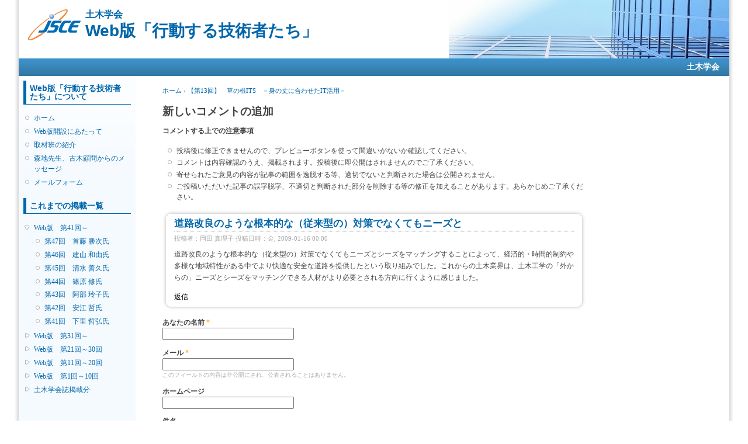

--- FILE ---
content_type: text/html; charset=utf-8
request_url: https://committees.jsce.or.jp/engineers/comment/reply/22/58
body_size: 23870
content:
<!DOCTYPE html PUBLIC "-//W3C//DTD XHTML+RDFa 1.0//EN"
  "http://www.w3.org/MarkUp/DTD/xhtml-rdfa-1.dtd">
<html xmlns="http://www.w3.org/1999/xhtml" xml:lang="ja" version="XHTML+RDFa 1.0" dir="ltr">

<head profile="http://www.w3.org/1999/xhtml/vocab">
  <meta http-equiv="Content-Type" content="text/html; charset=utf-8" />
<meta name="Generator" content="Drupal 7 (http://drupal.org)" />
<link rel="shortcut icon" href="https://committees.jsce.or.jp/engineers/sites/all/themes/jscesimple/favicon.ico" type="image/vnd.microsoft.icon" />
  <title>新しいコメントの追加 | 土木学会 Web版「行動する技術者たち」</title>
  <style type="text/css" media="all">
@import url("https://committees.jsce.or.jp/engineers/modules/system/system.base.css?sswjh2");
@import url("https://committees.jsce.or.jp/engineers/modules/system/system.menus.css?sswjh2");
@import url("https://committees.jsce.or.jp/engineers/modules/system/system.messages.css?sswjh2");
@import url("https://committees.jsce.or.jp/engineers/modules/system/system.theme.css?sswjh2");
</style>
<style type="text/css" media="all">
@import url("https://committees.jsce.or.jp/engineers/modules/aggregator/aggregator.css?sswjh2");
@import url("https://committees.jsce.or.jp/engineers/modules/comment/comment.css?sswjh2");
@import url("https://committees.jsce.or.jp/engineers/modules/field/theme/field.css?sswjh2");
@import url("https://committees.jsce.or.jp/engineers/modules/node/node.css?sswjh2");
@import url("https://committees.jsce.or.jp/engineers/modules/search/search.css?sswjh2");
@import url("https://committees.jsce.or.jp/engineers/modules/user/user.css?sswjh2");
@import url("https://committees.jsce.or.jp/engineers/modules/forum/forum.css?sswjh2");
@import url("https://committees.jsce.or.jp/engineers/sites/all/modules/ckeditor/css/ckeditor.css?sswjh2");
</style>
<style type="text/css" media="all">
@import url("https://committees.jsce.or.jp/engineers/sites/committees.jsce.or.jp.engineers/files/jsce_theme/jscesimple-dec9c604/additional_style.css?sswjh2");
@import url("https://committees.jsce.or.jp/engineers/sites/all/modules/taxonomy_access/taxonomy_access.css?sswjh2");
@import url("https://committees.jsce.or.jp/engineers/sites/all/modules/ckeditor/css/ckeditor.editor.css?sswjh2");
@import url("https://committees.jsce.or.jp/engineers/modules/filter/filter.css?sswjh2");
</style>
<style type="text/css" media="all">
@import url("https://committees.jsce.or.jp/engineers/sites/committees.jsce.or.jp.engineers/files/jsce_theme/jscesimple-dec9c604/style.css?sswjh2");
</style>
<style type="text/css" media="print">
@import url("https://committees.jsce.or.jp/engineers/sites/all/themes/jscesimple/print.css?sswjh2");
</style>
  <script type="text/javascript" src="https://committees.jsce.or.jp/engineers/misc/jquery.js?v=1.4.4"></script>
<script type="text/javascript" src="https://committees.jsce.or.jp/engineers/misc/jquery-extend-3.4.0.js?v=1.4.4"></script>
<script type="text/javascript" src="https://committees.jsce.or.jp/engineers/misc/jquery-html-prefilter-3.5.0-backport.js?v=1.4.4"></script>
<script type="text/javascript" src="https://committees.jsce.or.jp/engineers/misc/jquery.once.js?v=1.2"></script>
<script type="text/javascript" src="https://committees.jsce.or.jp/engineers/misc/drupal.js?sswjh2"></script>
<script type="text/javascript" src="https://committees.jsce.or.jp/engineers/misc/jquery.cookie.js?v=1.0"></script>
<script type="text/javascript" src="https://committees.jsce.or.jp/engineers/misc/form.js?v=7.105"></script>
<script type="text/javascript" src="https://committees.jsce.or.jp/engineers/misc/form-single-submit.js?v=7.105"></script>
<script type="text/javascript">
<!--//--><![CDATA[//><!--
window.CKEDITOR_BASEPATH = "/engineers/sites/all/libraries/ckeditor/"
//--><!]]>
</script>
<script type="text/javascript" src="https://committees.jsce.or.jp/engineers/sites/committees.jsce.or.jp.engineers/files/languages/ja_kk48hPEDE7YxO9wGQ2eEhC-mLhg7PpGVEF4vRuZzeqk.js?sswjh2"></script>
<script type="text/javascript" src="https://committees.jsce.or.jp/engineers/sites/all/modules/captcha/captcha.js?sswjh2"></script>
<script type="text/javascript" src="https://committees.jsce.or.jp/engineers/misc/textarea.js?v=7.105"></script>
<script type="text/javascript" src="https://committees.jsce.or.jp/engineers/modules/filter/filter.js?sswjh2"></script>
<script type="text/javascript">
<!--//--><![CDATA[//><!--
jQuery.extend(Drupal.settings, {"basePath":"\/engineers\/","pathPrefix":"","setHasJsCookie":0,"ajaxPageState":{"theme":"jscesimple","theme_token":"I5irB4h1qcInjKzifM7ofi7RbECAeuB67EDqtBWoZxs","js":{"sites\/all\/modules\/ckeditor\/includes\/ckeditor.utils.js":1,"sites\/all\/libraries\/ckeditor\/ckeditor.js":1,"misc\/jquery.js":1,"misc\/jquery-extend-3.4.0.js":1,"misc\/jquery-html-prefilter-3.5.0-backport.js":1,"misc\/jquery.once.js":1,"misc\/drupal.js":1,"misc\/jquery.cookie.js":1,"misc\/form.js":1,"misc\/form-single-submit.js":1,"0":1,"public:\/\/languages\/ja_kk48hPEDE7YxO9wGQ2eEhC-mLhg7PpGVEF4vRuZzeqk.js":1,"sites\/all\/modules\/captcha\/captcha.js":1,"misc\/textarea.js":1,"modules\/filter\/filter.js":1},"css":{"modules\/system\/system.base.css":1,"modules\/system\/system.menus.css":1,"modules\/system\/system.messages.css":1,"modules\/system\/system.theme.css":1,"modules\/aggregator\/aggregator.css":1,"modules\/comment\/comment.css":1,"modules\/field\/theme\/field.css":1,"modules\/node\/node.css":1,"modules\/search\/search.css":1,"modules\/user\/user.css":1,"modules\/forum\/forum.css":1,"sites\/all\/modules\/ckeditor\/css\/ckeditor.css":1,"sites\/all\/modules\/taxonomy_access\/taxonomy_access.css":1,"sites\/all\/modules\/ckeditor\/css\/ckeditor.editor.css":1,"modules\/filter\/filter.css":1,"sites\/all\/themes\/jscesimple\/style.css":1,"sites\/all\/themes\/jscesimple\/print.css":1}},"ckeditor":{"input_formats":{"1":{"customConfig":"\/engineers\/sites\/all\/modules\/ckeditor\/ckeditor.config.js?sswjh2","defaultLanguage":"ja","toolbar":"\n[\n    [\u0027Source\u0027],\n    [\u0027Cut\u0027,\u0027Copy\u0027,\u0027Paste\u0027,\u0027PasteText\u0027,\u0027PasteFromWord\u0027,\u0027-\u0027,\u0027SpellChecker\u0027, \u0027Scayt\u0027],\n    [\u0027Undo\u0027,\u0027Redo\u0027,\u0027Find\u0027,\u0027Replace\u0027,\u0027-\u0027,\u0027SelectAll\u0027],\n    [\u0027Image\u0027,\u0027Media\u0027,\u0027Flash\u0027,\u0027Table\u0027,\u0027HorizontalRule\u0027,\u0027Smiley\u0027,\u0027SpecialChar\u0027],\n    [\u0027Maximize\u0027, \u0027ShowBlocks\u0027],\n    \u0027\/\u0027,\n    [\u0027Format\u0027],\n    [\u0027Bold\u0027,\u0027Italic\u0027,\u0027Underline\u0027,\u0027Strike\u0027,\u0027-\u0027,\u0027Subscript\u0027,\u0027Superscript\u0027,\u0027-\u0027,\u0027RemoveFormat\u0027],\n    [\u0027NumberedList\u0027,\u0027BulletedList\u0027,\u0027-\u0027,\u0027Outdent\u0027,\u0027Indent\u0027,\u0027Blockquote\u0027],\n    [\u0027JustifyLeft\u0027,\u0027JustifyCenter\u0027,\u0027JustifyRight\u0027,\u0027JustifyBlock\u0027,\u0027-\u0027,\u0027BidiLtr\u0027,\u0027BidiRtl\u0027],\n    [\u0027Link\u0027,\u0027Unlink\u0027,\u0027Anchor\u0027,\u0027Linkit\u0027]\n]\n    ","enterMode":1,"shiftEnterMode":2,"toolbarStartupExpanded":true,"width":"100%","skin":"moono","format_tags":"p;div;pre;address;h1;h2;h3;h4;h5;h6","show_toggle":"t","default":"t","allowedContent":true,"ss":"2","loadPlugins":[],"entities":false,"entities_greek":false,"entities_latin":false,"scayt_autoStartup":false,"stylesCombo_stylesSet":"drupal:\/engineers\/sites\/all\/modules\/ckeditor\/ckeditor.styles.js?sswjh2","contentsCss":["\/engineers\/sites\/all\/modules\/ckeditor\/css\/ckeditor.css?sswjh2","\/engineers\/sites\/all\/libraries\/ckeditor\/contents.css?sswjh2"]},"3":{"customConfig":"\/engineers\/sites\/all\/modules\/ckeditor\/ckeditor.config.js?sswjh2","defaultLanguage":"ja","toolbar":"\n[\n    [\u0027Source\u0027],\n    [\u0027Cut\u0027,\u0027Copy\u0027,\u0027Paste\u0027,\u0027PasteText\u0027,\u0027PasteFromWord\u0027,\u0027-\u0027,\u0027SpellChecker\u0027, \u0027Scayt\u0027],\n    [\u0027Undo\u0027,\u0027Redo\u0027,\u0027Find\u0027,\u0027Replace\u0027,\u0027-\u0027,\u0027SelectAll\u0027],\n    [\u0027Image\u0027,\u0027Media\u0027,\u0027Flash\u0027,\u0027Table\u0027,\u0027HorizontalRule\u0027,\u0027Smiley\u0027,\u0027SpecialChar\u0027,\u0027Iframe\u0027],\n    \u0027\/\u0027,\n    [\u0027Bold\u0027,\u0027Italic\u0027,\u0027Underline\u0027,\u0027Strike\u0027,\u0027-\u0027,\u0027Subscript\u0027,\u0027Superscript\u0027,\u0027-\u0027,\u0027RemoveFormat\u0027],\n    [\u0027NumberedList\u0027,\u0027BulletedList\u0027,\u0027-\u0027,\u0027Outdent\u0027,\u0027Indent\u0027,\u0027Blockquote\u0027,\u0027CreateDiv\u0027],\n    [\u0027JustifyLeft\u0027,\u0027JustifyCenter\u0027,\u0027JustifyRight\u0027,\u0027JustifyBlock\u0027,\u0027-\u0027,\u0027BidiLtr\u0027,\u0027BidiRtl\u0027,\u0027-\u0027,\u0027Language\u0027],\n    [\u0027Link\u0027,\u0027Unlink\u0027,\u0027Anchor\u0027,\u0027Linkit\u0027],\n    [\u0027DrupalBreak\u0027],\n    \u0027\/\u0027,\n    [\u0027Format\u0027,\u0027Font\u0027,\u0027FontSize\u0027],\n    [\u0027TextColor\u0027,\u0027BGColor\u0027],\n    [\u0027Maximize\u0027, \u0027ShowBlocks\u0027]\n]\n    ","enterMode":1,"shiftEnterMode":2,"toolbarStartupExpanded":true,"width":"100%","skin":"moono","format_tags":"p;div;pre;address;h1;h2;h3;h4;h5;h6","show_toggle":"t","default":"t","allowedContent":true,"ss":"2","loadPlugins":[],"entities":false,"entities_greek":false,"entities_latin":false,"scayt_autoStartup":false,"stylesCombo_stylesSet":"drupal:\/engineers\/sites\/all\/modules\/ckeditor\/ckeditor.styles.js?sswjh2","contentsCss":["\/engineers\/sites\/all\/modules\/ckeditor\/css\/ckeditor.css?sswjh2","\/engineers\/sites\/all\/libraries\/ckeditor\/contents.css?sswjh2"]}},"plugins":[],"textarea_default_format":{"edit-comment-body-und-0-value":"1"},"timestamp":"sswjh2","module_path":"\/engineers\/sites\/all\/modules\/ckeditor","editor_path":"\/engineers\/sites\/all\/libraries\/ckeditor\/","ajaxToken":"yRaiuZqFzWnDEIz6ogPwHN_DRMgAJx_DkClCoqjXOjA","xss_url":"\/engineers\/ckeditor\/xss","theme":"jscesimple","elements":{"edit-comment-body-und-0-value":"1"},"autostart":{"edit-comment-body-und-0-value":true}},"urlIsAjaxTrusted":{"\/engineers\/comment\/reply\/22\/58":true}});
//--><!]]>
</script>
</head>
<body class="html not-front not-logged-in one-sidebar sidebar-first page-comment page-comment-reply page-comment-reply- page-comment-reply-22 page-comment-reply- page-comment-reply-58 fluid-width" >
  <div id="skip-link">
    <a href="#main-content" class="element-invisible element-focusable">メインコンテンツに移動</a>
  </div>
      <div id="page_left"><div id="page_right">
  
  <div id="wrapper">
    <div id="container" class="clearfix">

      <div id="header">
        <div id="logo-floater">
                  <div id="branding"><strong><a href="/engineers/" title="土木学会 Web版「行動する技術者たち」">
                      <img src="https://committees.jsce.or.jp/engineers/sites/committees.jsce.or.jp.engineers/files/jsce_theme/jscesimple-dec9c604/logo.png" alt="土木学会 Web版「行動する技術者たち」" id="logo2" />
                    <span class="cap">土木学会<br /></span><span class="strong">Web版「行動する技術者たち」</span>          </a></strong></div>
                          </div>
      </div> <!-- /#header -->

      <div id="header-menu">
        <h2 class="element-invisible">メインメニュー</h2><ul class="links inline main-menu"><li class="menu-56 first last"><a href="https://www.jsce.or.jp/" title="">土木学会</a></li>
</ul>              </div>

              <div id="sidebar-first" class="sidebar">
            <div class="region region-sidebar-first">
    <div id="block-menu-menu-0" class="block block-menu clearfix">

    <h2 class="title">Web版「行動する技術者たち」について</h2>
  
  <div class="content">
    <ul class="menu"><li class="first leaf"><a href="/engineers/" title="">ホーム</a></li>
<li class="leaf"><a href="/engineers/preface" title="Web版開設にあたって">Web版開設にあたって</a></li>
<li class="leaf"><a href="/engineers/member2" title="「行動する技術者たち」取材班">取材班の紹介</a></li>
<li class="leaf"><a href="/engineers/message" title="森地先生・古木専務理事からのメッセージ">森地先生、古木顧問からのメッセージ</a></li>
<li class="last leaf"><a href="/engineers/mail_form" title="「行動する技術者たち」への連絡・お問い合わせ">メールフォーム</a></li>
</ul>  </div>
</div>
<div id="block-menu-menu-rireki" class="block block-menu clearfix">

    <h2 class="title">これまでの掲載一覧</h2>
  
  <div class="content">
    <ul class="menu"><li class="first expanded"><a href="http://committees.jsce.or.jp/engineers/taxonomy/term/11" title="">Web版　第41回～</a><ul class="menu"><li class="first leaf"><a href="http://committees.jsce.or.jp/engineers/w47" title="">第47回　首藤 勝次氏</a></li>
<li class="leaf"><a href="/engineers/w46" title="">第46回　建山 和由氏</a></li>
<li class="leaf"><a href="/engineers/w45" title="">第45回　清水 善久氏</a></li>
<li class="leaf"><a href="/engineers/w44" title="">第44回　篠原 修氏</a></li>
<li class="leaf"><a href="/engineers/w43" title="【Web版第43回】あきらめない気持ちが道を切り開く～海外の現場で指揮をとる女性土木技術者～">第43回　阿部 玲子氏</a></li>
<li class="leaf"><a href="/engineers/w42" title="【Web版第42回】土木技術者が生み出す文化～見えないインフラを実感して～">第42回　安江 哲氏</a></li>
<li class="last leaf"><a href="/engineers/w41" title="【Web版第41回】沖縄の厳しい自然環境を逆手に取る！ ～塩害と台風への挑戦、そして人材育成～">第41回　下里 哲弘氏</a></li>
</ul></li>
<li class="collapsed"><a href="http://committees.jsce.or.jp/engineers/taxonomy/term/10" title="">Web版　第31回～</a></li>
<li class="collapsed"><a href="http://committees.jsce.or.jp/engineers/taxonomy/term/9" title="">Web版　第21回～30回</a></li>
<li class="collapsed"><a href="http://committees.jsce.or.jp/engineers/taxonomy/term/8" title="">Web版　第11回～20回</a></li>
<li class="collapsed"><a href="http://committees.jsce.or.jp/engineers/taxonomy/term/7" title="">Web版　第1回～10回</a></li>
<li class="last collapsed"><a href="http://committees.jsce.or.jp/engineers/taxonomy/term/6" title="">土木学会誌掲載分</a></li>
</ul>  </div>
</div>
  </div>
        </div>
      
      <div id="center"><div id="squeeze"><div class="right-corner"><div class="left-corner">
                    <h2 class="element-invisible">現在地</h2><div class="breadcrumb"><a href="/engineers/">ホーム</a> › <a href="/engineers/bn13">【第13回】　草の根ITS　－身の丈に合わせたIT活用－</a></div>                    <a id="main-content"></a>
                                          <h1 class="with-tabs">新しいコメントの追加</h1>
                                                                                <div class="clearfix">
              <div class="region region-content">
    <div id="block-block-1" class="block block-block clearfix">

    
  <div class="content">
    <p><strong>コメントする上での注意事項</strong></p>
<ul>
<li>投稿後に修正できませんので、プレビューボタンを使って間違いがないか確認してください。</li>
<li>コメントは内容確認のうえ、掲載されます。投稿後に即公開はされませんのでご了承ください。</li>
<li>寄せられたご意見の内容が記事の範囲を逸脱する等、適切でないと判断された場合は公開されません。</li>
<li>ご投稿いただいた記事の誤字脱字、不適切と判断された部分を削除する等の修正を加えることがあります。あらかじめご了承ください。</li>
</ul>
  </div>
</div>
<div id="block-system-main" class="block block-system clearfix">

    
  <div class="content">
    <a id="comment-58"></a>
<div class="comment-box"><div class="bi">
<div class="bt"><div></div></div>

<div class="comment odd">

  <div class="clearfix">

  
        <h3><a href="/engineers/comment/58#comment-58" class="permalink" rel="bookmark">道路改良のような根本的な（従来型の）対策でなくてもニーズと</a></h3>
    
    <span class="submitted">投稿者：<span class="username">岡田 真理子</span> 投稿日時：金, 2009-01-16 00:00</span>

    <div class="content">
            <div class="field field-name-comment-body field-type-text-long field-label-hidden"><div class="field-items"><div class="field-item even"><p>道路改良のような根本的な（従来型の）対策でなくてもニーズとシーズをマッチングすることによって、経済的・時間的制約や多様な地域特性がある中でより快適な安全な道路を提供したという取り組みでした。これからの土木業界は、土木工学の「外からの」ニーズとシーズをマッチングできる人材がより必要とされる方向に行くように感じました。</p>
</div></div></div>          </div>
  </div>

  <ul class="links inline"><li class="comment-reply first last active"><a href="/engineers/comment/reply/22/58" class="active">返信</a></li>
</ul></div>

<div class="bb"><div></div></div>
</div></div>
<form class="comment-form user-info-from-cookie" action="/engineers/comment/reply/22/58" method="post" id="comment-form" accept-charset="UTF-8"><div><div class="form-item form-type-textfield form-item-name">
  <label for="edit-name">あなたの名前 <span class="form-required" title="このフィールドの入力は必須です。">*</span></label>
 <input type="text" id="edit-name" name="name" value="" size="30" maxlength="60" class="form-text required" />
</div>
<div class="form-item form-type-textfield form-item-mail">
  <label for="edit-mail">メール <span class="form-required" title="このフィールドの入力は必須です。">*</span></label>
 <input type="text" id="edit-mail" name="mail" value="" size="30" maxlength="64" class="form-text required" />
<div class="description">このフィールドの内容は非公開にされ、公表されることはありません。</div>
</div>
<div class="form-item form-type-textfield form-item-homepage">
  <label for="edit-homepage">ホームページ </label>
 <input type="text" id="edit-homepage" name="homepage" value="" size="30" maxlength="255" class="form-text" />
</div>
<div class="form-item form-type-textfield form-item-subject">
  <label for="edit-subject">件名 </label>
 <input type="text" id="edit-subject" name="subject" value="" size="60" maxlength="64" class="form-text" />
</div>
<div class="field-type-text-long field-name-comment-body field-widget-text-textarea form-wrapper" id="edit-comment-body"><div id="comment-body-add-more-wrapper"><div class="text-format-wrapper"><div class="form-item form-type-textarea form-item-comment-body-und-0-value">
  <label for="edit-comment-body-und-0-value">コメント <span class="form-required" title="このフィールドの入力は必須です。">*</span></label>
 <div class="form-textarea-wrapper resizable"><textarea class="text-full ckeditor-mod form-textarea required" id="edit-comment-body-und-0-value" name="comment_body[und][0][value]" cols="60" rows="5"></textarea></div>
</div>
<a class="ckeditor_links" style="display:none" href="javascript:void(0);" onclick="javascript:Drupal.ckeditorToggle(['edit-comment-body-und-0-value'],'プレーンテキストエディタへ切り替え','リッチテキストエディタへ切り替え');" id="switch_edit-comment-body-und-0-value">プレーンテキストエディタへ切り替え</a><fieldset class="filter-wrapper form-wrapper" id="edit-comment-body-und-0-format"><div class="fieldset-wrapper"><div class="filter-help form-wrapper" id="edit-comment-body-und-0-format-help"><p><a href="/engineers/filter/tips" target="_blank">テキストフォーマットに関する詳細情報</a></p></div><div class="form-item form-type-select form-item-comment-body-und-0-format">
  <label for="edit-comment-body-und-0-format--2">テキストフォーマット </label>
 <select class="filter-list form-select" id="edit-comment-body-und-0-format--2" name="comment_body[und][0][format]"><option value="1" selected="selected">Filtered HTML</option><option value="4">Plain text</option></select>
</div>
<div class="filter-guidelines form-wrapper" id="edit-comment-body-und-0-format-guidelines"><div class="filter-guidelines-item filter-guidelines-1"><h3>Filtered HTML</h3><ul class="tips"><li>ウェブページアドレスとメールアドレスは、自動的にハイパーリンクに変換されます。</li><li>使用できるHTMLタグ： &lt;a&gt; &lt;em&gt; &lt;strong&gt; &lt;cite&gt; &lt;blockquote&gt; &lt;code&gt; &lt;ul&gt; &lt;ol&gt; &lt;li&gt; &lt;dl&gt; &lt;dt&gt; &lt;dd&gt;</li><li>行と段落は自動的に折り返されます。</li></ul></div><div class="filter-guidelines-item filter-guidelines-4"><h3>Plain text</h3><ul class="tips"><li>HTMLタグは利用できません。</li><li>ウェブページアドレスとメールアドレスは、自動的にハイパーリンクに変換されます。</li><li>行と段落は自動的に折り返されます。</li></ul></div></div></div></fieldset>
</div>
</div></div><input type="hidden" name="form_build_id" value="form-YWlfgJelNkKde-koQdGJjGiAYSb_Avak--DkdKyflxA" />
<input type="hidden" name="form_id" value="comment_node_article_form" />
<fieldset class="captcha form-wrapper"><legend><span class="fieldset-legend">CAPTCHA</span></legend><div class="fieldset-wrapper"><div class="fieldset-description">この問題はユーザが人間であるかどうかをテストし、スパムによる自動投稿を防ぐためのものです。</div><input type="hidden" name="captcha_sid" value="480571" />
<input type="hidden" name="captcha_token" value="5726bad0ae66d81d08c052b85026ebc7" />
<img src="/engineers/image_captcha?sid=480571&amp;ts=1768970156" width="120" height="60" alt="イメージ CAPTCHA" title="イメージ CAPTCHA" /><div class="form-item form-type-textfield form-item-captcha-response">
  <label for="edit-captcha-response">画像に表示されているコードは？ <span class="form-required" title="このフィールドの入力は必須です。">*</span></label>
 <input type="text" id="edit-captcha-response" name="captcha_response" value="" size="15" maxlength="128" class="form-text required" />
<div class="description">Enter the characters shown in the image.</div>
</div>
</div></fieldset>
<div class="form-actions form-wrapper" id="edit-actions"><input type="submit" id="edit-preview" name="op" value="プレビュー" class="form-submit" /></div></div></form>  </div>
</div>
  </div>
          </div>
                </div></div></div></div> <!-- /.left-corner, /.right-corner, /#squeeze, /#center -->

      
      <div id="footer">
          <div class="region region-footer">
    <div id="block-block-3" class="block block-block clearfix">

    
  <div class="content">
    <p>(c)Japan Society of Civil Engineers</p>
  </div>
</div>
  </div>
      </div>
    </div> <!-- /#container -->
  </div> <!-- /#wrapper -->
  
  </div></div> <!-- /#page_left --><!-- /#page_right -->
  <script type="text/javascript" src="https://committees.jsce.or.jp/engineers/sites/all/modules/ckeditor/includes/ckeditor.utils.js?sswjh2"></script>
<script type="text/javascript" src="https://committees.jsce.or.jp/engineers/sites/all/libraries/ckeditor/ckeditor.js?sswjh2"></script>
</body>
</html>


--- FILE ---
content_type: text/css
request_url: https://committees.jsce.or.jp/engineers/sites/committees.jsce.or.jp.engineers/files/jsce_theme/jscesimple-dec9c604/additional_style.css?sswjh2
body_size: 4005
content:
.content .pict  {
	float: right; margin-left: 0.5em;
	text-align: center;
	border: 1px #cccccc dashed;
	font-size: 9pt
}
.content .pict img { margin: 5px }
.content br.cr { clear: both }

.node_read_more {border:1px #006699 solid}
.node_read_more a {margin: 1px 2px; font-weight:bold}

#comment-form #edit-homepage-wrapper { display:none; }
#comments .submitted .not-verified { display:none; }
#comment-form ul.tips { display:none; }
#comment-form p a { display:none; }

/*
 * 文字サイズを変更するには以下を編集してください。
 */
body {
  font: 13px/150% "ＭＳ Ｐゴシック","Verdana", "Arial", "sans-serif";
}

input {
  font: 12px/100% "Verdana, Arial, sans-serif";
}

textarea, select {
  font: 12px/140% "Verdana, Arial, sans-serif";
}

h1, h2, h3, h4, h5, h6 {
  margin: 0 0 .5em 0;
  padding: 0;
  font-family: Helvetica, Arial, sans-serif;
}

h1 {
  font-size: 170%;
}

h2 {
  font-size: 140%;
}

h3 {
  font-size: 140%;
}

h4 {
  font-size: 130%;
  margin-top: 2em;
}

h5 {
  color: #006699;
  font-size: 120%;
  font-family: "ＭＳ Ｐゴシック","Verdana", "Arial", "sans-serif";
}

h6 {
  font-size: 110%;
}

ul, quote, code, fieldset {
  margin: .5em 0;
}

p {
  line-height: 170%;
  margin: 0.6em 0 1.2em;
  padding: 0;
}

a:link, a:visited {
  text-decoration: none;
}

hr {
  margin: 0.5em 0;
	color: #ffffff;
	background-color: #ffffff;
	border-style: dashed none none none;
	border-width: 1px 0 0 0 ;
	border-color: #006699 #ffffff #ffffff #ffffff;
}

/* 技術者名 */
div.ename {
  margin-bottom: 15pt;
  text-align: right;
  font-size: 1.2em
}

/* 概要文 */
p.out {
  margin-left: 50px;
}

/* 記事の仕切り線 */
div.type-article {
  border-color: #aabbcc;
}


/*
 * ページのレイアウトを確認するには以下のコメントを外してください。
 * 色と文字でスタイルシートの設定箇所を分かりやすく表示します。
 */

/*
 * 基本要素
body {
  padding: 48px;
  background: #f2f2f2 url(../../../../all/themes/jscesimple/images/_bg_body.png) top left no-repeat;
}

tr.odd, tr.info {
  background: #eeeeee;
}

tr.even {
  background: #ffffff;
}

tr.odd td.active {
  background: #cccccc;
}

tr.even td.active {
  background: #dddddd;
}

td.region, td.module, td.container {
  background: #eeeeee;
}
*/

/*
 * ページ左側
#page_left {
  padding: 48px;
  background: #ffe9e9 url(../../../../all/themes/jscesimple/images/_bg_page_left.png) top left no-repeat;
}
*/

/*
 * ページ右側
#page_right {
  padding: 48px;
  background: #ffeecc url(../../../../all/themes/jscesimple/images/_bg_page_right.png) top left no-repeat;
}
 */

/*
 * ヘッダー
#wrapper #container #header {
  padding-top: 32px;
  background: #e7ffe7 url(../../../../all/themes/jscesimple/images/_bg_header.png) top left no-repeat;
}
 */


/*
 * ヘッダーメニュー（ヘッダー下部のバー）
#wrapper #container #header-menu {
  height:48px;
  background: #e3fcfc url(../../../../all/themes/jscesimple/images/_bg_header-menu.png) top left no-repeat;
}
 */

/*
 * サイドメニュー
#wrapper #container .sidebar {
  padding-top: 48px;
  background: #e9e9ff url(../../../../all/themes/jscesimple/images/_bg_sidebar.png) top left no-repeat;
}
*/

/*
 * 本文
#wrapper #container {
  padding: 48px;
  background: #fefec4 url(../../../../all/themes/jscesimple/images/_bg_container.png) top left no-repeat;
}
#wrapper #container #center #squeeze {
  background: #ffffff url(../../../../all/themes/jscesimple/images/_bg_squeeze.png) top left no-repeat;
}
 */
#wrapper #container #center #squeeze {
  margin-left: 230px; margin-right: 230px;
}

/*
 * フッター
#wrapper #container #footer {
  height:48px;
  background: #eedeff url(../../../../all/themes/jscesimple/images/_bg_footer.png) top left no-repeat;
}
 */

--- FILE ---
content_type: text/css
request_url: https://committees.jsce.or.jp/engineers/sites/all/libraries/ckeditor/skins/moono/editor.css?t=sswjh2
body_size: 45560
content:
/*
Copyright (c) 2003-2022, CKSource Holding sp. z o.o. All rights reserved.
For licensing, see LICENSE.md or https://ckeditor.com/legal/ckeditor-oss-license
*/
.cke_reset{margin:0;padding:0;border:0;background:transparent;text-decoration:none;width:auto;height:auto;vertical-align:baseline;box-sizing:content-box;position:static;transition:none}.cke_reset_all,.cke_reset_all *,.cke_reset_all a,.cke_reset_all textarea{margin:0;padding:0;border:0;background:transparent;text-decoration:none;width:auto;height:auto;vertical-align:baseline;box-sizing:content-box;position:static;transition:none;border-collapse:collapse;font:normal normal normal 12px Arial,Helvetica,Tahoma,Verdana,Sans-Serif;color:#000;text-align:left;white-space:nowrap;cursor:auto;float:none}.cke_reset_all .cke_rtl *{text-align:right}.cke_reset_all iframe{vertical-align:inherit}.cke_reset_all textarea{white-space:pre-wrap}.cke_reset_all textarea,.cke_reset_all input[type="text"],.cke_reset_all input[type="password"]{cursor:text}.cke_reset_all textarea[disabled],.cke_reset_all input[type="text"][disabled],.cke_reset_all input[type="password"][disabled]{cursor:default}.cke_reset_all fieldset{padding:10px;border:2px groove #e0dfe3}.cke_reset_all select{box-sizing:border-box}.cke_reset_all select[multiple] option:checked{background-color:#cecece}.cke_reset_all table{table-layout:auto}.cke_chrome{display:block;border:1px solid #b6b6b6;padding:0;box-shadow:0 0 3px rgba(0,0,0,.15)}.cke_inner{display:block;-webkit-touch-callout:none;background:#fff;padding:0}.cke_float{border:0}.cke_float .cke_inner{padding-bottom:0}.cke_top,.cke_contents,.cke_bottom{display:block;overflow:hidden}.cke_top{border-bottom:1px solid #b6b6b6;padding:6px 8px 2px;white-space:normal;box-shadow:0 1px 0 #fff inset;background:#cfd1cf;background-image:linear-gradient(to bottom,#f5f5f5,#cfd1cf);filter:progid:DXImageTransform.Microsoft.gradient(gradientType=0,startColorstr='#f5f5f5',endColorstr='#cfd1cf')}.cke_float .cke_top{border:1px solid #b6b6b6;border-bottom-color:#999}.cke_bottom{padding:6px 8px 2px;position:relative;border-top:1px solid #bfbfbf;box-shadow:0 1px 0 #fff inset;background:#cfd1cf;background-image:linear-gradient(to bottom,#ebebeb,#cfd1cf);filter:progid:DXImageTransform.Microsoft.gradient(gradientType=0,startColorstr='#ebebeb',endColorstr='#cfd1cf')}.cke_browser_ios .cke_contents{overflow-y:auto;-webkit-overflow-scrolling:touch}.cke_resizer{width:0;height:0;overflow:hidden;width:0;height:0;overflow:hidden;border-width:10px 10px 0 0;border-color:transparent #666 transparent transparent;border-style:dashed solid dashed dashed;font-size:0;vertical-align:bottom;margin-top:6px;margin-bottom:2px;box-shadow:0 1px 0 rgba(255,255,255,.3)}.cke_hc .cke_resizer{font-size:15px;width:auto;height:auto;border-width:0}.cke_resizer_ltr{cursor:se-resize;float:right;margin-right:-4px}.cke_resizer_rtl{border-width:10px 0 0 10px;border-color:transparent transparent transparent #a5a5a5;border-style:dashed dashed dashed solid;cursor:sw-resize;float:left;margin-left:-4px;right:auto}.cke_wysiwyg_div{display:block;height:100%;overflow:auto;padding:0 8px;outline-style:none;box-sizing:border-box}.cke_panel{visibility:visible;width:120px;height:100px;overflow:hidden;background-color:#fff;border:1px solid #b6b6b6;border-bottom-color:#999;border-radius:3px;box-shadow:0 0 3px rgba(0,0,0,.15)}.cke_menu_panel{padding:0;margin:0}.cke_combopanel{width:150px;height:170px}.cke_panel_frame{width:100%;height:100%;font-size:12px;overflow:auto;overflow-x:hidden}.cke_panel_container{overflow-y:auto;overflow-x:hidden}.cke_panel_list{list-style-type:none;margin:3px;padding:0;white-space:nowrap}.cke_panel_listItem{margin:0;padding-bottom:1px}.cke_panel_listItem a{padding:3px 4px;display:block;border:1px solid #fff;color:inherit!important;text-decoration:none;overflow:hidden;text-overflow:ellipsis;border-radius:2px}* html .cke_panel_listItem a{width:100%;color:#000}*:first-child+html .cke_panel_listItem a{color:#000}.cke_panel_listItem.cke_selected a{border:1px solid #dedede;background-color:#f2f2f2;box-shadow:0 0 2px rgba(0,0,0,.1) inset}.cke_panel_listItem a:hover,.cke_panel_listItem a:focus,.cke_panel_listItem a:active{border-color:#dedede;background-color:#f2f2f2;box-shadow:0 0 2px rgba(0,0,0,.1) inset}.cke_hc .cke_panel_listItem a{border-style:none}.cke_hc .cke_panel_listItem a:hover,.cke_hc .cke_panel_listItem a:focus,.cke_hc .cke_panel_listItem a:active{border:2px solid;padding:1px 2px}.cke_panel_grouptitle{cursor:default;font-size:11px;font-weight:bold;white-space:nowrap;margin:0;padding:4px 6px;color:#474747;text-shadow:0 1px 0 rgba(255,255,255,.75);border-bottom:1px solid #b6b6b6;border-radius:2px 2px 0 0;box-shadow:0 1px 0 #fff inset;background:#cfd1cf;background-image:linear-gradient(to bottom,#f5f5f5,#cfd1cf);filter:progid:DXImageTransform.Microsoft.gradient(gradientType=0,startColorstr='#f5f5f5',endColorstr='#cfd1cf')}.cke_panel_listItem p,.cke_panel_listItem h1,.cke_panel_listItem h2,.cke_panel_listItem h3,.cke_panel_listItem h4,.cke_panel_listItem h5,.cke_panel_listItem h6,.cke_panel_listItem pre{margin-top:0;margin-bottom:0}.cke_colorblock{padding:3px;font-size:11px;font-family:'Microsoft Sans Serif',Tahoma,Arial,Verdana,Sans-Serif}.cke_colorblock,.cke_colorblock a{text-decoration:none;color:#000}span.cke_colorbox{width:10px;height:10px;border:#808080 1px solid;float:left}.cke_rtl span.cke_colorbox{float:right}a.cke_colorbox{border:#fff 1px solid;padding:2px;float:left;width:12px;height:12px}.cke_rtl a.cke_colorbox{float:right}a:hover.cke_colorbox,a:focus.cke_colorbox,a:active.cke_colorbox{border:#b6b6b6 1px solid;background-color:#e5e5e5}a.cke_colorauto,a.cke_colormore{border:#fff 1px solid;padding:2px;display:block;cursor:pointer}a:hover.cke_colorauto,a:hover.cke_colormore,a:focus.cke_colorauto,a:focus.cke_colormore,a:active.cke_colorauto,a:active.cke_colormore{border:#b6b6b6 1px solid;background-color:#e5e5e5}.cke_toolbar{float:left}.cke_rtl .cke_toolbar{float:right}.cke_toolgroup{float:left;margin:0 6px 5px 0;border:1px solid #a6a6a6;border-bottom-color:#979797;border-radius:3px;box-shadow:0 1px 0 rgba(255,255,255,.5),0 0 2px rgba(255,255,255,.15) inset,0 1px 0 rgba(255,255,255,.15) inset;background:#e4e4e4;background-image:linear-gradient(to bottom,#fff,#e4e4e4);filter:progid:DXImageTransform.Microsoft.gradient(gradientType=0,startColorstr='#ffffff',endColorstr='#e4e4e4')}.cke_hc .cke_toolgroup{border:0;margin-right:10px;margin-bottom:10px}.cke_rtl .cke_toolgroup{float:right;margin-left:6px;margin-right:0}a.cke_button{display:inline-block;height:18px;padding:4px 6px;outline:0;cursor:default;float:left;border:0}a.cke_button.cke_button_expandable{padding:4px 5px}.cke_ltr .cke_button:last-child,.cke_rtl .cke_button:first-child{border-radius:0 2px 2px 0}.cke_ltr .cke_button:first-child,.cke_rtl .cke_button:last-child{border-radius:2px 0 0 2px}.cke_rtl .cke_button{float:right}.cke_hc .cke_button{border:1px solid black;padding:3px 5px;margin:-2px 4px 0 -2px}a.cke_button_on{box-shadow:0 1px 5px rgba(0,0,0,.6) inset,0 1px 0 rgba(0,0,0,.2);background:#b5b5b5;background-image:linear-gradient(to bottom,#aaa,#cacaca);filter:progid:DXImageTransform.Microsoft.gradient(gradientType=0,startColorstr='#aaaaaa',endColorstr='#cacaca')}.cke_hc .cke_button_on,.cke_hc a.cke_button_off:hover,.cke_hc a.cke_button_off:focus,.cke_hc a.cke_button_off:active,.cke_hc a.cke_button_disabled:hover,.cke_hc a.cke_button_disabled:focus,.cke_hc a.cke_button_disabled:active{border-width:3px;padding:1px 3px}.cke_button_disabled .cke_button_icon{opacity:.3}.cke_hc .cke_button_disabled{opacity:.5}a.cke_button_on:hover,a.cke_button_on:focus,a.cke_button_on:active{box-shadow:0 1px 6px rgba(0,0,0,.7) inset,0 1px 0 rgba(0,0,0,.2)}a.cke_button_off:hover,a.cke_button_off:focus,a.cke_button_off:active,a.cke_button_disabled:hover,a.cke_button_disabled:focus,a.cke_button_disabled:active{box-shadow:0 0 1px rgba(0,0,0,.3) inset;background:#ccc;background-image:linear-gradient(to bottom,#f2f2f2,#ccc);filter:progid:DXImageTransform.Microsoft.gradient(gradientType=0,startColorstr='#f2f2f2',endColorstr='#cccccc')}@media screen and (hover:none){a.cke_button_off:hover,a.cke_button_disabled:hover{box-shadow:none;background:transparent;filter:none}a.cke_button_on:hover{box-shadow:0 1px 5px rgba(0,0,0,.6) inset,0 1px 0 rgba(0,0,0,.2)}a.cke_button_off:active,a.cke_button_disabled:active{box-shadow:0 0 1px rgba(0,0,0,.3) inset;background:#ccc;background-image:linear-gradient(to bottom,#f2f2f2,#ccc);filter:progid:DXImageTransform.Microsoft.gradient(gradientType=0,startColorstr='#f2f2f2',endColorstr='#cccccc')}a.cke_button_on:active{box-shadow:0 1px 6px rgba(0,0,0,.7) inset,0 1px 0 rgba(0,0,0,.2)}}.cke_button_icon{cursor:inherit;background-repeat:no-repeat;margin-top:1px;width:16px;height:16px;float:left;display:inline-block}.cke_rtl .cke_button_icon{float:right}.cke_hc .cke_button_icon{display:none}.cke_button_label{display:none;padding-left:3px;margin-top:1px;line-height:17px;vertical-align:middle;float:left;cursor:default;color:#474747;text-shadow:0 1px 0 rgba(255,255,255,.5)}.cke_rtl .cke_button_label{padding-right:3px;padding-left:0;float:right}.cke_hc .cke_button_label{padding:0;display:inline-block;font-size:12px}.cke_button_arrow{display:inline-block;margin:8px 0 0 3px;width:0;height:0;cursor:default;vertical-align:top;border-left:3px solid transparent;border-right:3px solid transparent;border-top:3px solid #474747}.cke_rtl .cke_button_arrow{margin-right:5px;margin-left:0}.cke_hc .cke_button_arrow{font-size:10px;margin:3px -2px 0 3px;width:auto;border:0}.cke_toolbar_separator{float:left;background-color:#c0c0c0;background-color:rgba(0,0,0,.2);margin:5px 2px 0;height:18px;width:1px;box-shadow:1px 0 1px rgba(255,255,255,.5)}.cke_rtl .cke_toolbar_separator{float:right;box-shadow:-1px 0 1px rgba(255,255,255,.1)}.cke_hc .cke_toolbar_separator{width:0;border-left:1px solid;margin:1px 5px 0 0}.cke_toolbar_break{display:block;clear:left}.cke_rtl .cke_toolbar_break{clear:right}a.cke_toolbox_collapser{width:12px;height:11px;float:right;margin:11px 0 0;font-size:0;cursor:default;text-align:center;border:1px solid #a6a6a6;border-bottom-color:#979797;border-radius:3px;box-shadow:0 1px 0 rgba(255,255,255,.5),0 0 2px rgba(255,255,255,.15) inset,0 1px 0 rgba(255,255,255,.15) inset;background:#e4e4e4;background-image:linear-gradient(to bottom,#fff,#e4e4e4);filter:progid:DXImageTransform.Microsoft.gradient(gradientType=0,startColorstr='#ffffff',endColorstr='#e4e4e4')}.cke_toolbox_collapser:hover{background:#ccc;background-image:linear-gradient(to bottom,#f2f2f2,#ccc);filter:progid:DXImageTransform.Microsoft.gradient(gradientType=0,startColorstr='#f2f2f2',endColorstr='#cccccc')}.cke_toolbox_collapser.cke_toolbox_collapser_min{margin:0 2px 4px}.cke_rtl .cke_toolbox_collapser{float:left}.cke_toolbox_collapser .cke_arrow{display:inline-block;height:0;width:0;font-size:0;margin-top:1px;border-left:3px solid transparent;border-right:3px solid transparent;border-bottom:3px solid #474747;border-top:3px solid transparent}.cke_toolbox_collapser.cke_toolbox_collapser_min .cke_arrow{margin-top:4px;border-bottom-color:transparent;border-top-color:#474747}.cke_hc .cke_toolbox_collapser .cke_arrow{font-size:8px;width:auto;border:0;margin-top:0;margin-right:2px}.cke_menubutton{display:block}.cke_menuitem span{cursor:default}.cke_menubutton:hover,.cke_menubutton:focus,.cke_menubutton:active{background-color:#d3d3d3;display:block}.cke_hc .cke_menubutton{padding:2px}.cke_hc .cke_menubutton:hover,.cke_hc .cke_menubutton:focus,.cke_hc .cke_menubutton:active{border:2px solid;padding:0}.cke_menubutton_inner{display:table-row}.cke_menubutton_icon,.cke_menubutton_label,.cke_menuarrow{display:table-cell}.cke_menubutton_icon{background-color:#d7d8d7;opacity:.70;filter:alpha(opacity=70);padding:4px}.cke_hc .cke_menubutton_icon{height:16px;width:0;padding:4px 0}.cke_menubutton:hover .cke_menubutton_icon,.cke_menubutton:focus .cke_menubutton_icon,.cke_menubutton:active .cke_menubutton_icon{background-color:#d0d2d0}.cke_menubutton_disabled:hover .cke_menubutton_icon,.cke_menubutton_disabled:focus .cke_menubutton_icon,.cke_menubutton_disabled:active .cke_menubutton_icon{opacity:.3;filter:alpha(opacity=30)}.cke_menubutton_label{padding:0 5px;background-color:transparent;width:100%;vertical-align:middle}.cke_menubutton_shortcut{color:#979797}.cke_menubutton_disabled .cke_menubutton_label{opacity:.3;filter:alpha(opacity=30)}.cke_menubutton_on{border:1px solid #dedede;background-color:#f2f2f2;box-shadow:0 0 2px rgba(0,0,0,.1) inset}.cke_menubutton_on .cke_menubutton_icon{padding-right:3px}.cke_menubutton:hover,.cke_menubutton:focus,.cke_menubutton:active{background-color:#eff0ef}.cke_panel_frame .cke_menubutton_label{display:none}.cke_menuseparator{background-color:#d3d3d3;height:1px;filter:alpha(opacity=70);opacity:.70}.cke_menuarrow{background-image:url(images/arrow.png);background-position:0 10px;background-repeat:no-repeat;padding:0 5px}.cke_rtl .cke_menuarrow{background-position:5px -13px;background-repeat:no-repeat}.cke_menuarrow span{display:none}.cke_hc .cke_menuarrow span{vertical-align:middle;display:inline}.cke_combo{display:inline-block;float:left}.cke_rtl .cke_combo{float:right}.cke_hc .cke_combo{margin-top:-2px}.cke_combo_label{display:none;float:left;line-height:26px;vertical-align:top;margin-right:5px}.cke_rtl .cke_combo_label{float:right;margin-left:5px;margin-right:0}a.cke_combo_button{cursor:default;display:inline-block;float:left;margin:0 6px 5px 0;border:1px solid #a6a6a6;border-bottom-color:#979797;border-radius:3px;box-shadow:0 1px 0 rgba(255,255,255,.5),0 0 2px rgba(255,255,255,.15) inset,0 1px 0 rgba(255,255,255,.15) inset;background:#e4e4e4;background-image:linear-gradient(to bottom,#fff,#e4e4e4);filter:progid:DXImageTransform.Microsoft.gradient(gradientType=0,startColorstr='#ffffff',endColorstr='#e4e4e4')}.cke_combo_off a.cke_combo_button:hover,.cke_combo_off a.cke_combo_button:focus{background:#ccc;background-image:linear-gradient(to bottom,#f2f2f2,#ccc);filter:progid:DXImageTransform.Microsoft.gradient(gradientType=0,startColorstr='#f2f2f2',endColorstr='#cccccc');outline:0}.cke_combo_off a.cke_combo_button:active,.cke_combo_on a.cke_combo_button{border:1px solid #777;box-shadow:0 1px 0 rgba(255,255,255,.5),0 1px 5px rgba(0,0,0,.6) inset;background:#b5b5b5;background-image:linear-gradient(to bottom,#aaa,#cacaca);filter:progid:DXImageTransform.Microsoft.gradient(gradientType=0,startColorstr='#aaaaaa',endColorstr='#cacaca')}.cke_combo_on a.cke_combo_button:hover,.cke_combo_on a.cke_combo_button:focus,.cke_combo_on a.cke_combo_button:active{box-shadow:0 1px 6px rgba(0,0,0,.7) inset,0 1px 0 rgba(0,0,0,.2)}@media screen and (hover:none){.cke_combo_off a.cke_combo_button:hover{background:#e4e4e4;background-image:linear-gradient(to bottom,#fff,#e4e4e4);filter:progid:DXImageTransform.Microsoft.gradient(gradientType=0,startColorstr='#ffffff',endColorstr='#e4e4e4');outline:0}.cke_combo_on a.cke_combo_button:hover{box-shadow:0 1px 0 rgba(255,255,255,.5),0 0 2px rgba(255,255,255,.15) inset,0 1px 0 rgba(255,255,255,.15) inset}.cke_combo_off a.cke_combo_button:active{border:1px solid #777;box-shadow:0 1px 0 rgba(255,255,255,.5),0 1px 5px rgba(0,0,0,.6) inset;background:#b5b5b5;background-image:linear-gradient(to bottom,#aaa,#cacaca);filter:progid:DXImageTransform.Microsoft.gradient(gradientType=0,startColorstr='#aaaaaa',endColorstr='#cacaca')}.cke_combo_on a.cke_combo_button:active{box-shadow:0 1px 6px rgba(0,0,0,.7) inset,0 1px 0 rgba(0,0,0,.2)}}.cke_rtl .cke_combo_button{float:right;margin-left:5px;margin-right:0}.cke_hc a.cke_combo_button{padding:3px}.cke_hc .cke_combo_on a.cke_combo_button,.cke_hc .cke_combo_off a.cke_combo_button:hover,.cke_hc .cke_combo_off a.cke_combo_button:focus,.cke_hc .cke_combo_off a.cke_combo_button:active{border-width:3px;padding:1px}.cke_combo_text{line-height:26px;padding-left:10px;text-overflow:ellipsis;overflow:hidden;float:left;cursor:default;color:#474747;text-shadow:0 1px 0 rgba(255,255,255,.5);width:60px}.cke_rtl .cke_combo_text{float:right;text-align:right;padding-left:0;padding-right:10px}.cke_hc .cke_combo_text{line-height:18px;font-size:12px}.cke_combo_open{cursor:default;display:inline-block;font-size:0;height:19px;line-height:17px;margin:1px 7px 1px;width:5px}.cke_hc .cke_combo_open{height:12px}.cke_combo_arrow{cursor:default;margin:11px 0 0;float:left;height:0;width:0;font-size:0;border-left:3px solid transparent;border-right:3px solid transparent;border-top:3px solid #474747}.cke_hc .cke_combo_arrow{font-size:10px;width:auto;border:0;margin-top:3px}.cke_combo_disabled .cke_combo_inlinelabel,.cke_combo_disabled .cke_combo_open{opacity:.3}.cke_path{float:left;margin:-2px 0 2px}a.cke_path_item,span.cke_path_empty{display:inline-block;float:left;padding:3px 4px;margin-right:2px;cursor:default;text-decoration:none;outline:0;border:0;color:#4c4c4c;text-shadow:0 1px 0 #fff;font-weight:bold;font-size:11px}.cke_rtl .cke_path,.cke_rtl .cke_path_item,.cke_rtl .cke_path_empty{float:right}a.cke_path_item:hover,a.cke_path_item:focus,a.cke_path_item:active{background-color:#bfbfbf;color:#333;text-shadow:0 1px 0 rgba(255,255,255,.5);border-radius:2px;box-shadow:0 0 4px rgba(0,0,0,.5) inset,0 1px 0 rgba(255,255,255,.5)}.cke_hc a.cke_path_item:hover,.cke_hc a.cke_path_item:focus,.cke_hc a.cke_path_item:active{border:2px solid;padding:1px 2px}.cke_button__source_label,.cke_button__sourcedialog_label{display:inline}.cke_combo__fontsize .cke_combo_text{width:30px}.cke_combopanel__fontsize{width:120px}textarea.cke_source{font-family:'Courier New',Monospace;font-size:small;background-color:#fff;white-space:pre-wrap;border:0;padding:0;margin:0;display:block}.cke_wysiwyg_frame,.cke_wysiwyg_div{background-color:#fff}.cke_notifications_area{pointer-events:none}.cke_notification{pointer-events:auto;position:relative;margin:10px;width:300px;color:white;border-radius:3px;text-align:center;opacity:.95;filter:alpha(opacity = 95);box-shadow:2px 2px 3px 0 rgba(50,50,50,0.3);-webkit-animation:fadeIn .7s;animation:fadeIn .7s}.cke_notification_message a{color:#12306f}@-webkit-keyframes fadeIn{from{opacity:.4}to{opacity:.95}}@keyframes fadeIn{from{opacity:.4}to{opacity:.95}}.cke_notification_success{background:#72b572;border:1px solid #63a563}.cke_notification_warning{background:#c83939;border:1px solid #902b2b}.cke_notification_info{background:#2e9ad0;border:1px solid #0f74a8}.cke_notification_info span.cke_notification_progress{background-color:#0f74a8;display:block;padding:0;margin:0;height:100%;overflow:hidden;position:absolute;z-index:1}.cke_notification_message{position:relative;margin:4px 23px 3px;font-family:Arial,Helvetica,sans-serif;font-size:12px;line-height:18px;z-index:4;text-overflow:ellipsis;overflow:hidden}.cke_notification_close{background-image:url(images/close.png);background-repeat:no-repeat;background-position:50%;position:absolute;cursor:pointer;text-align:center;height:20px;width:20px;top:1px;right:1px;padding:0;margin:0;z-index:5;opacity:.6;filter:alpha(opacity = 60)}.cke_notification_close:hover{opacity:1;filter:alpha(opacity = 100)}.cke_notification_close span{display:none}.cke_notification_warning a.cke_notification_close{opacity:.8;filter:alpha(opacity = 80)}.cke_notification_warning a.cke_notification_close:hover{opacity:1;filter:alpha(opacity = 100)}.cke_chrome{visibility:inherit}.cke_voice_label{display:none}legend.cke_voice_label{display:none}.cke_button__about_icon{background:url(icons.png?t=M2G9) no-repeat 0 -0px!important}.cke_rtl .cke_button__anchor_icon,.cke_mixed_dir_content .cke_rtl .cke_button__anchor_icon{background:url(icons.png?t=M2G9) no-repeat 0 -24px!important}.cke_ltr .cke_button__anchor_icon{background:url(icons.png?t=M2G9) no-repeat 0 -48px!important}.cke_button__bgcolor_icon{background:url(icons.png?t=M2G9) no-repeat 0 -72px!important}.cke_button__bidiltr_icon{background:url(icons.png?t=M2G9) no-repeat 0 -96px!important}.cke_button__bidirtl_icon{background:url(icons.png?t=M2G9) no-repeat 0 -120px!important}.cke_button__blockquote_icon{background:url(icons.png?t=M2G9) no-repeat 0 -144px!important}.cke_button__bold_icon{background:url(icons.png?t=M2G9) no-repeat 0 -168px!important}.cke_rtl .cke_button__bulletedlist_icon,.cke_mixed_dir_content .cke_rtl .cke_button__bulletedlist_icon{background:url(icons.png?t=M2G9) no-repeat 0 -192px!important}.cke_ltr .cke_button__bulletedlist_icon{background:url(icons.png?t=M2G9) no-repeat 0 -216px!important}.cke_button__button_icon{background:url(icons.png?t=M2G9) no-repeat 0 -240px!important}.cke_button__checkbox_icon{background:url(icons.png?t=M2G9) no-repeat 0 -264px!important}.cke_button__codesnippet_icon{background:url(icons.png?t=M2G9) no-repeat 0 -288px!important}.cke_rtl .cke_button__copy_icon,.cke_mixed_dir_content .cke_rtl .cke_button__copy_icon{background:url(icons.png?t=M2G9) no-repeat 0 -312px!important}.cke_ltr .cke_button__copy_icon{background:url(icons.png?t=M2G9) no-repeat 0 -336px!important}.cke_button__copyformatting_icon{background:url(icons.png?t=M2G9) no-repeat 0 -360px!important}.cke_button__creatediv_icon{background:url(icons.png?t=M2G9) no-repeat 0 -384px!important}.cke_rtl .cke_button__cut_icon,.cke_mixed_dir_content .cke_rtl .cke_button__cut_icon{background:url(icons.png?t=M2G9) no-repeat 0 -408px!important}.cke_ltr .cke_button__cut_icon{background:url(icons.png?t=M2G9) no-repeat 0 -432px!important}.cke_rtl .cke_button__docprops_icon,.cke_mixed_dir_content .cke_rtl .cke_button__docprops_icon{background:url(icons.png?t=M2G9) no-repeat 0 -456px!important}.cke_ltr .cke_button__docprops_icon{background:url(icons.png?t=M2G9) no-repeat 0 -480px!important}.cke_rtl .cke_button__find_icon,.cke_mixed_dir_content .cke_rtl .cke_button__find_icon{background:url(icons.png?t=M2G9) no-repeat 0 -504px!important}.cke_ltr .cke_button__find_icon{background:url(icons.png?t=M2G9) no-repeat 0 -528px!important}.cke_button__flash_icon{background:url(icons.png?t=M2G9) no-repeat 0 -552px!important}.cke_button__form_icon{background:url(icons.png?t=M2G9) no-repeat 0 -576px!important}.cke_button__hiddenfield_icon{background:url(icons.png?t=M2G9) no-repeat 0 -600px!important}.cke_button__horizontalrule_icon{background:url(icons.png?t=M2G9) no-repeat 0 -624px!important}.cke_button__iframe_icon{background:url(icons.png?t=M2G9) no-repeat 0 -648px!important}.cke_button__image_icon{background:url(icons.png?t=M2G9) no-repeat 0 -672px!important}.cke_button__imagebutton_icon{background:url(icons.png?t=M2G9) no-repeat 0 -696px!important}.cke_rtl .cke_button__indent_icon,.cke_mixed_dir_content .cke_rtl .cke_button__indent_icon{background:url(icons.png?t=M2G9) no-repeat 0 -720px!important}.cke_ltr .cke_button__indent_icon{background:url(icons.png?t=M2G9) no-repeat 0 -744px!important}.cke_button__italic_icon{background:url(icons.png?t=M2G9) no-repeat 0 -768px!important}.cke_button__justifyblock_icon{background:url(icons.png?t=M2G9) no-repeat 0 -792px!important}.cke_button__justifycenter_icon{background:url(icons.png?t=M2G9) no-repeat 0 -816px!important}.cke_button__justifyleft_icon{background:url(icons.png?t=M2G9) no-repeat 0 -840px!important}.cke_button__justifyright_icon{background:url(icons.png?t=M2G9) no-repeat 0 -864px!important}.cke_button__language_icon{background:url(icons.png?t=M2G9) no-repeat 0 -888px!important}.cke_button__link_icon{background:url(icons.png?t=M2G9) no-repeat 0 -912px!important}.cke_button__maximize_icon{background:url(icons.png?t=M2G9) no-repeat 0 -936px!important}.cke_rtl .cke_button__newpage_icon,.cke_mixed_dir_content .cke_rtl .cke_button__newpage_icon{background:url(icons.png?t=M2G9) no-repeat 0 -960px!important}.cke_ltr .cke_button__newpage_icon{background:url(icons.png?t=M2G9) no-repeat 0 -984px!important}.cke_rtl .cke_button__numberedlist_icon,.cke_mixed_dir_content .cke_rtl .cke_button__numberedlist_icon{background:url(icons.png?t=M2G9) no-repeat 0 -1008px!important}.cke_ltr .cke_button__numberedlist_icon{background:url(icons.png?t=M2G9) no-repeat 0 -1032px!important}.cke_rtl .cke_button__outdent_icon,.cke_mixed_dir_content .cke_rtl .cke_button__outdent_icon{background:url(icons.png?t=M2G9) no-repeat 0 -1056px!important}.cke_ltr .cke_button__outdent_icon{background:url(icons.png?t=M2G9) no-repeat 0 -1080px!important}.cke_rtl .cke_button__pagebreak_icon,.cke_mixed_dir_content .cke_rtl .cke_button__pagebreak_icon{background:url(icons.png?t=M2G9) no-repeat 0 -1104px!important}.cke_ltr .cke_button__pagebreak_icon{background:url(icons.png?t=M2G9) no-repeat 0 -1128px!important}.cke_rtl .cke_button__paste_icon,.cke_mixed_dir_content .cke_rtl .cke_button__paste_icon{background:url(icons.png?t=M2G9) no-repeat 0 -1152px!important}.cke_ltr .cke_button__paste_icon{background:url(icons.png?t=M2G9) no-repeat 0 -1176px!important}.cke_rtl .cke_button__pastefromword_icon,.cke_mixed_dir_content .cke_rtl .cke_button__pastefromword_icon{background:url(icons.png?t=M2G9) no-repeat 0 -1200px!important}.cke_ltr .cke_button__pastefromword_icon{background:url(icons.png?t=M2G9) no-repeat 0 -1224px!important}.cke_rtl .cke_button__pastetext_icon,.cke_mixed_dir_content .cke_rtl .cke_button__pastetext_icon{background:url(icons.png?t=M2G9) no-repeat 0 -1248px!important}.cke_ltr .cke_button__pastetext_icon{background:url(icons.png?t=M2G9) no-repeat 0 -1272px!important}.cke_button__placeholder_icon{background:url(icons.png?t=M2G9) no-repeat 0 -1296px!important}.cke_rtl .cke_button__preview_icon,.cke_mixed_dir_content .cke_rtl .cke_button__preview_icon{background:url(icons.png?t=M2G9) no-repeat 0 -1320px!important}.cke_ltr .cke_button__preview_icon{background:url(icons.png?t=M2G9) no-repeat 0 -1344px!important}.cke_button__print_icon{background:url(icons.png?t=M2G9) no-repeat 0 -1368px!important}.cke_button__radio_icon{background:url(icons.png?t=M2G9) no-repeat 0 -1392px!important}.cke_rtl .cke_button__redo_icon,.cke_mixed_dir_content .cke_rtl .cke_button__redo_icon{background:url(icons.png?t=M2G9) no-repeat 0 -1416px!important}.cke_ltr .cke_button__redo_icon{background:url(icons.png?t=M2G9) no-repeat 0 -1440px!important}.cke_button__removeformat_icon{background:url(icons.png?t=M2G9) no-repeat 0 -1464px!important}.cke_button__replace_icon{background:url(icons.png?t=M2G9) no-repeat 0 -1488px!important}.cke_button__save_icon{background:url(icons.png?t=M2G9) no-repeat 0 -1512px!important}.cke_button__scayt_icon{background:url(icons.png?t=M2G9) no-repeat 0 -1536px!important}.cke_rtl .cke_button__select_icon,.cke_mixed_dir_content .cke_rtl .cke_button__select_icon{background:url(icons.png?t=M2G9) no-repeat 0 -1560px!important}.cke_ltr .cke_button__select_icon{background:url(icons.png?t=M2G9) no-repeat 0 -1584px!important}.cke_button__selectall_icon{background:url(icons.png?t=M2G9) no-repeat 0 -1608px!important}.cke_rtl .cke_button__showblocks_icon,.cke_mixed_dir_content .cke_rtl .cke_button__showblocks_icon{background:url(icons.png?t=M2G9) no-repeat 0 -1632px!important}.cke_ltr .cke_button__showblocks_icon{background:url(icons.png?t=M2G9) no-repeat 0 -1656px!important}.cke_button__smiley_icon{background:url(icons.png?t=M2G9) no-repeat 0 -1680px!important}.cke_rtl .cke_button__source_icon,.cke_mixed_dir_content .cke_rtl .cke_button__source_icon{background:url(icons.png?t=M2G9) no-repeat 0 -1704px!important}.cke_ltr .cke_button__source_icon{background:url(icons.png?t=M2G9) no-repeat 0 -1728px!important}.cke_rtl .cke_button__sourcedialog_icon,.cke_mixed_dir_content .cke_rtl .cke_button__sourcedialog_icon{background:url(icons.png?t=M2G9) no-repeat 0 -1752px!important}.cke_ltr .cke_button__sourcedialog_icon{background:url(icons.png?t=M2G9) no-repeat 0 -1776px!important}.cke_button__specialchar_icon{background:url(icons.png?t=M2G9) no-repeat 0 -1800px!important}.cke_button__spellchecker_icon{background:url(icons.png?t=M2G9) no-repeat 0 -1824px!important}.cke_button__strike_icon{background:url(icons.png?t=M2G9) no-repeat 0 -1848px!important}.cke_button__subscript_icon{background:url(icons.png?t=M2G9) no-repeat 0 -1872px!important}.cke_button__superscript_icon{background:url(icons.png?t=M2G9) no-repeat 0 -1896px!important}.cke_button__table_icon{background:url(icons.png?t=M2G9) no-repeat 0 -1920px!important}.cke_rtl .cke_button__templates_icon,.cke_mixed_dir_content .cke_rtl .cke_button__templates_icon{background:url(icons.png?t=M2G9) no-repeat 0 -1944px!important}.cke_ltr .cke_button__templates_icon{background:url(icons.png?t=M2G9) no-repeat 0 -1968px!important}.cke_rtl .cke_button__textarea_icon,.cke_mixed_dir_content .cke_rtl .cke_button__textarea_icon{background:url(icons.png?t=M2G9) no-repeat 0 -1992px!important}.cke_ltr .cke_button__textarea_icon{background:url(icons.png?t=M2G9) no-repeat 0 -2016px!important}.cke_button__textcolor_icon{background:url(icons.png?t=M2G9) no-repeat 0 -2040px!important}.cke_rtl .cke_button__textfield_icon,.cke_mixed_dir_content .cke_rtl .cke_button__textfield_icon{background:url(icons.png?t=M2G9) no-repeat 0 -2064px!important}.cke_ltr .cke_button__textfield_icon{background:url(icons.png?t=M2G9) no-repeat 0 -2088px!important}.cke_button__uicolor_icon{background:url(icons.png?t=M2G9) no-repeat 0 -2112px!important}.cke_button__underline_icon{background:url(icons.png?t=M2G9) no-repeat 0 -2136px!important}.cke_rtl .cke_button__undo_icon,.cke_mixed_dir_content .cke_rtl .cke_button__undo_icon{background:url(icons.png?t=M2G9) no-repeat 0 -2160px!important}.cke_ltr .cke_button__undo_icon{background:url(icons.png?t=M2G9) no-repeat 0 -2184px!important}.cke_button__unlink_icon{background:url(icons.png?t=M2G9) no-repeat 0 -2208px!important}.cke_hidpi .cke_button__about_icon{background:url(icons_hidpi.png?t=M2G9) no-repeat 0 -0px!important;background-size:16px!important}.cke_rtl.cke_hidpi .cke_button__anchor_icon,.cke_hidpi .cke_mixed_dir_content .cke_rtl .cke_button__anchor_icon{background:url(icons_hidpi.png?t=M2G9) no-repeat 0 -24px!important;background-size:16px!important}.cke_hidpi .cke_ltr .cke_button__anchor_icon,.cke_ltr.cke_hidpi .cke_button__anchor_icon{background:url(icons_hidpi.png?t=M2G9) no-repeat 0 -48px!important;background-size:16px!important}.cke_hidpi .cke_button__bgcolor_icon{background:url(icons_hidpi.png?t=M2G9) no-repeat 0 -72px!important;background-size:16px!important}.cke_hidpi .cke_button__bidiltr_icon{background:url(icons_hidpi.png?t=M2G9) no-repeat 0 -96px!important;background-size:16px!important}.cke_hidpi .cke_button__bidirtl_icon{background:url(icons_hidpi.png?t=M2G9) no-repeat 0 -120px!important;background-size:16px!important}.cke_hidpi .cke_button__blockquote_icon{background:url(icons_hidpi.png?t=M2G9) no-repeat 0 -144px!important;background-size:16px!important}.cke_hidpi .cke_button__bold_icon{background:url(icons_hidpi.png?t=M2G9) no-repeat 0 -168px!important;background-size:16px!important}.cke_rtl.cke_hidpi .cke_button__bulletedlist_icon,.cke_hidpi .cke_mixed_dir_content .cke_rtl .cke_button__bulletedlist_icon{background:url(icons_hidpi.png?t=M2G9) no-repeat 0 -192px!important;background-size:16px!important}.cke_hidpi .cke_ltr .cke_button__bulletedlist_icon,.cke_ltr.cke_hidpi .cke_button__bulletedlist_icon{background:url(icons_hidpi.png?t=M2G9) no-repeat 0 -216px!important;background-size:16px!important}.cke_hidpi .cke_button__button_icon{background:url(icons_hidpi.png?t=M2G9) no-repeat 0 -240px!important;background-size:16px!important}.cke_hidpi .cke_button__checkbox_icon{background:url(icons_hidpi.png?t=M2G9) no-repeat 0 -264px!important;background-size:16px!important}.cke_hidpi .cke_button__codesnippet_icon{background:url(icons_hidpi.png?t=M2G9) no-repeat 0 -288px!important;background-size:16px!important}.cke_rtl.cke_hidpi .cke_button__copy_icon,.cke_hidpi .cke_mixed_dir_content .cke_rtl .cke_button__copy_icon{background:url(icons_hidpi.png?t=M2G9) no-repeat 0 -312px!important;background-size:16px!important}.cke_hidpi .cke_ltr .cke_button__copy_icon,.cke_ltr.cke_hidpi .cke_button__copy_icon{background:url(icons_hidpi.png?t=M2G9) no-repeat 0 -336px!important;background-size:16px!important}.cke_hidpi .cke_button__copyformatting_icon{background:url(icons_hidpi.png?t=M2G9) no-repeat 0 -360px!important;background-size:16px!important}.cke_hidpi .cke_button__creatediv_icon{background:url(icons_hidpi.png?t=M2G9) no-repeat 0 -384px!important;background-size:16px!important}.cke_rtl.cke_hidpi .cke_button__cut_icon,.cke_hidpi .cke_mixed_dir_content .cke_rtl .cke_button__cut_icon{background:url(icons_hidpi.png?t=M2G9) no-repeat 0 -408px!important;background-size:16px!important}.cke_hidpi .cke_ltr .cke_button__cut_icon,.cke_ltr.cke_hidpi .cke_button__cut_icon{background:url(icons_hidpi.png?t=M2G9) no-repeat 0 -432px!important;background-size:16px!important}.cke_rtl.cke_hidpi .cke_button__docprops_icon,.cke_hidpi .cke_mixed_dir_content .cke_rtl .cke_button__docprops_icon{background:url(icons_hidpi.png?t=M2G9) no-repeat 0 -456px!important;background-size:16px!important}.cke_hidpi .cke_ltr .cke_button__docprops_icon,.cke_ltr.cke_hidpi .cke_button__docprops_icon{background:url(icons_hidpi.png?t=M2G9) no-repeat 0 -480px!important;background-size:16px!important}.cke_rtl.cke_hidpi .cke_button__find_icon,.cke_hidpi .cke_mixed_dir_content .cke_rtl .cke_button__find_icon{background:url(icons_hidpi.png?t=M2G9) no-repeat 0 -504px!important;background-size:16px!important}.cke_hidpi .cke_ltr .cke_button__find_icon,.cke_ltr.cke_hidpi .cke_button__find_icon{background:url(icons_hidpi.png?t=M2G9) no-repeat 0 -528px!important;background-size:16px!important}.cke_hidpi .cke_button__flash_icon{background:url(icons_hidpi.png?t=M2G9) no-repeat 0 -552px!important;background-size:16px!important}.cke_hidpi .cke_button__form_icon{background:url(icons_hidpi.png?t=M2G9) no-repeat 0 -576px!important;background-size:16px!important}.cke_hidpi .cke_button__hiddenfield_icon{background:url(icons_hidpi.png?t=M2G9) no-repeat 0 -600px!important;background-size:16px!important}.cke_hidpi .cke_button__horizontalrule_icon{background:url(icons_hidpi.png?t=M2G9) no-repeat 0 -624px!important;background-size:16px!important}.cke_hidpi .cke_button__iframe_icon{background:url(icons_hidpi.png?t=M2G9) no-repeat 0 -648px!important;background-size:16px!important}.cke_hidpi .cke_button__image_icon{background:url(icons_hidpi.png?t=M2G9) no-repeat 0 -672px!important;background-size:16px!important}.cke_hidpi .cke_button__imagebutton_icon{background:url(icons_hidpi.png?t=M2G9) no-repeat 0 -696px!important;background-size:16px!important}.cke_rtl.cke_hidpi .cke_button__indent_icon,.cke_hidpi .cke_mixed_dir_content .cke_rtl .cke_button__indent_icon{background:url(icons_hidpi.png?t=M2G9) no-repeat 0 -720px!important;background-size:16px!important}.cke_hidpi .cke_ltr .cke_button__indent_icon,.cke_ltr.cke_hidpi .cke_button__indent_icon{background:url(icons_hidpi.png?t=M2G9) no-repeat 0 -744px!important;background-size:16px!important}.cke_hidpi .cke_button__italic_icon{background:url(icons_hidpi.png?t=M2G9) no-repeat 0 -768px!important;background-size:16px!important}.cke_hidpi .cke_button__justifyblock_icon{background:url(icons_hidpi.png?t=M2G9) no-repeat 0 -792px!important;background-size:16px!important}.cke_hidpi .cke_button__justifycenter_icon{background:url(icons_hidpi.png?t=M2G9) no-repeat 0 -816px!important;background-size:16px!important}.cke_hidpi .cke_button__justifyleft_icon{background:url(icons_hidpi.png?t=M2G9) no-repeat 0 -840px!important;background-size:16px!important}.cke_hidpi .cke_button__justifyright_icon{background:url(icons_hidpi.png?t=M2G9) no-repeat 0 -864px!important;background-size:16px!important}.cke_hidpi .cke_button__language_icon{background:url(icons_hidpi.png?t=M2G9) no-repeat 0 -888px!important;background-size:16px!important}.cke_hidpi .cke_button__link_icon{background:url(icons_hidpi.png?t=M2G9) no-repeat 0 -912px!important;background-size:16px!important}.cke_hidpi .cke_button__maximize_icon{background:url(icons_hidpi.png?t=M2G9) no-repeat 0 -936px!important;background-size:16px!important}.cke_rtl.cke_hidpi .cke_button__newpage_icon,.cke_hidpi .cke_mixed_dir_content .cke_rtl .cke_button__newpage_icon{background:url(icons_hidpi.png?t=M2G9) no-repeat 0 -960px!important;background-size:16px!important}.cke_hidpi .cke_ltr .cke_button__newpage_icon,.cke_ltr.cke_hidpi .cke_button__newpage_icon{background:url(icons_hidpi.png?t=M2G9) no-repeat 0 -984px!important;background-size:16px!important}.cke_rtl.cke_hidpi .cke_button__numberedlist_icon,.cke_hidpi .cke_mixed_dir_content .cke_rtl .cke_button__numberedlist_icon{background:url(icons_hidpi.png?t=M2G9) no-repeat 0 -1008px!important;background-size:16px!important}.cke_hidpi .cke_ltr .cke_button__numberedlist_icon,.cke_ltr.cke_hidpi .cke_button__numberedlist_icon{background:url(icons_hidpi.png?t=M2G9) no-repeat 0 -1032px!important;background-size:16px!important}.cke_rtl.cke_hidpi .cke_button__outdent_icon,.cke_hidpi .cke_mixed_dir_content .cke_rtl .cke_button__outdent_icon{background:url(icons_hidpi.png?t=M2G9) no-repeat 0 -1056px!important;background-size:16px!important}.cke_hidpi .cke_ltr .cke_button__outdent_icon,.cke_ltr.cke_hidpi .cke_button__outdent_icon{background:url(icons_hidpi.png?t=M2G9) no-repeat 0 -1080px!important;background-size:16px!important}.cke_rtl.cke_hidpi .cke_button__pagebreak_icon,.cke_hidpi .cke_mixed_dir_content .cke_rtl .cke_button__pagebreak_icon{background:url(icons_hidpi.png?t=M2G9) no-repeat 0 -1104px!important;background-size:16px!important}.cke_hidpi .cke_ltr .cke_button__pagebreak_icon,.cke_ltr.cke_hidpi .cke_button__pagebreak_icon{background:url(icons_hidpi.png?t=M2G9) no-repeat 0 -1128px!important;background-size:16px!important}.cke_rtl.cke_hidpi .cke_button__paste_icon,.cke_hidpi .cke_mixed_dir_content .cke_rtl .cke_button__paste_icon{background:url(icons_hidpi.png?t=M2G9) no-repeat 0 -1152px!important;background-size:16px!important}.cke_hidpi .cke_ltr .cke_button__paste_icon,.cke_ltr.cke_hidpi .cke_button__paste_icon{background:url(icons_hidpi.png?t=M2G9) no-repeat 0 -1176px!important;background-size:16px!important}.cke_rtl.cke_hidpi .cke_button__pastefromword_icon,.cke_hidpi .cke_mixed_dir_content .cke_rtl .cke_button__pastefromword_icon{background:url(icons_hidpi.png?t=M2G9) no-repeat 0 -1200px!important;background-size:16px!important}.cke_hidpi .cke_ltr .cke_button__pastefromword_icon,.cke_ltr.cke_hidpi .cke_button__pastefromword_icon{background:url(icons_hidpi.png?t=M2G9) no-repeat 0 -1224px!important;background-size:16px!important}.cke_rtl.cke_hidpi .cke_button__pastetext_icon,.cke_hidpi .cke_mixed_dir_content .cke_rtl .cke_button__pastetext_icon{background:url(icons_hidpi.png?t=M2G9) no-repeat 0 -1248px!important;background-size:16px!important}.cke_hidpi .cke_ltr .cke_button__pastetext_icon,.cke_ltr.cke_hidpi .cke_button__pastetext_icon{background:url(icons_hidpi.png?t=M2G9) no-repeat 0 -1272px!important;background-size:16px!important}.cke_hidpi .cke_button__placeholder_icon{background:url(icons_hidpi.png?t=M2G9) no-repeat 0 -1296px!important;background-size:16px!important}.cke_rtl.cke_hidpi .cke_button__preview_icon,.cke_hidpi .cke_mixed_dir_content .cke_rtl .cke_button__preview_icon{background:url(icons_hidpi.png?t=M2G9) no-repeat 0 -1320px!important;background-size:16px!important}.cke_hidpi .cke_ltr .cke_button__preview_icon,.cke_ltr.cke_hidpi .cke_button__preview_icon{background:url(icons_hidpi.png?t=M2G9) no-repeat 0 -1344px!important;background-size:16px!important}.cke_hidpi .cke_button__print_icon{background:url(icons_hidpi.png?t=M2G9) no-repeat 0 -1368px!important;background-size:16px!important}.cke_hidpi .cke_button__radio_icon{background:url(icons_hidpi.png?t=M2G9) no-repeat 0 -1392px!important;background-size:16px!important}.cke_rtl.cke_hidpi .cke_button__redo_icon,.cke_hidpi .cke_mixed_dir_content .cke_rtl .cke_button__redo_icon{background:url(icons_hidpi.png?t=M2G9) no-repeat 0 -1416px!important;background-size:16px!important}.cke_hidpi .cke_ltr .cke_button__redo_icon,.cke_ltr.cke_hidpi .cke_button__redo_icon{background:url(icons_hidpi.png?t=M2G9) no-repeat 0 -1440px!important;background-size:16px!important}.cke_hidpi .cke_button__removeformat_icon{background:url(icons_hidpi.png?t=M2G9) no-repeat 0 -1464px!important;background-size:16px!important}.cke_hidpi .cke_button__replace_icon{background:url(icons_hidpi.png?t=M2G9) no-repeat 0 -1488px!important;background-size:16px!important}.cke_hidpi .cke_button__save_icon{background:url(icons_hidpi.png?t=M2G9) no-repeat 0 -1512px!important;background-size:16px!important}.cke_hidpi .cke_button__scayt_icon{background:url(icons_hidpi.png?t=M2G9) no-repeat 0 -1536px!important;background-size:16px!important}.cke_rtl.cke_hidpi .cke_button__select_icon,.cke_hidpi .cke_mixed_dir_content .cke_rtl .cke_button__select_icon{background:url(icons_hidpi.png?t=M2G9) no-repeat 0 -1560px!important;background-size:16px!important}.cke_hidpi .cke_ltr .cke_button__select_icon,.cke_ltr.cke_hidpi .cke_button__select_icon{background:url(icons_hidpi.png?t=M2G9) no-repeat 0 -1584px!important;background-size:16px!important}.cke_hidpi .cke_button__selectall_icon{background:url(icons_hidpi.png?t=M2G9) no-repeat 0 -1608px!important;background-size:16px!important}.cke_rtl.cke_hidpi .cke_button__showblocks_icon,.cke_hidpi .cke_mixed_dir_content .cke_rtl .cke_button__showblocks_icon{background:url(icons_hidpi.png?t=M2G9) no-repeat 0 -1632px!important;background-size:16px!important}.cke_hidpi .cke_ltr .cke_button__showblocks_icon,.cke_ltr.cke_hidpi .cke_button__showblocks_icon{background:url(icons_hidpi.png?t=M2G9) no-repeat 0 -1656px!important;background-size:16px!important}.cke_hidpi .cke_button__smiley_icon{background:url(icons_hidpi.png?t=M2G9) no-repeat 0 -1680px!important;background-size:16px!important}.cke_rtl.cke_hidpi .cke_button__source_icon,.cke_hidpi .cke_mixed_dir_content .cke_rtl .cke_button__source_icon{background:url(icons_hidpi.png?t=M2G9) no-repeat 0 -1704px!important;background-size:16px!important}.cke_hidpi .cke_ltr .cke_button__source_icon,.cke_ltr.cke_hidpi .cke_button__source_icon{background:url(icons_hidpi.png?t=M2G9) no-repeat 0 -1728px!important;background-size:16px!important}.cke_rtl.cke_hidpi .cke_button__sourcedialog_icon,.cke_hidpi .cke_mixed_dir_content .cke_rtl .cke_button__sourcedialog_icon{background:url(icons_hidpi.png?t=M2G9) no-repeat 0 -1752px!important;background-size:16px!important}.cke_hidpi .cke_ltr .cke_button__sourcedialog_icon,.cke_ltr.cke_hidpi .cke_button__sourcedialog_icon{background:url(icons_hidpi.png?t=M2G9) no-repeat 0 -1776px!important;background-size:16px!important}.cke_hidpi .cke_button__specialchar_icon{background:url(icons_hidpi.png?t=M2G9) no-repeat 0 -1800px!important;background-size:16px!important}.cke_hidpi .cke_button__spellchecker_icon{background:url(icons_hidpi.png?t=M2G9) no-repeat 0 -1824px!important;background-size:16px!important}.cke_hidpi .cke_button__strike_icon{background:url(icons_hidpi.png?t=M2G9) no-repeat 0 -1848px!important;background-size:16px!important}.cke_hidpi .cke_button__subscript_icon{background:url(icons_hidpi.png?t=M2G9) no-repeat 0 -1872px!important;background-size:16px!important}.cke_hidpi .cke_button__superscript_icon{background:url(icons_hidpi.png?t=M2G9) no-repeat 0 -1896px!important;background-size:16px!important}.cke_hidpi .cke_button__table_icon{background:url(icons_hidpi.png?t=M2G9) no-repeat 0 -1920px!important;background-size:16px!important}.cke_rtl.cke_hidpi .cke_button__templates_icon,.cke_hidpi .cke_mixed_dir_content .cke_rtl .cke_button__templates_icon{background:url(icons_hidpi.png?t=M2G9) no-repeat 0 -1944px!important;background-size:16px!important}.cke_hidpi .cke_ltr .cke_button__templates_icon,.cke_ltr.cke_hidpi .cke_button__templates_icon{background:url(icons_hidpi.png?t=M2G9) no-repeat 0 -1968px!important;background-size:16px!important}.cke_rtl.cke_hidpi .cke_button__textarea_icon,.cke_hidpi .cke_mixed_dir_content .cke_rtl .cke_button__textarea_icon{background:url(icons_hidpi.png?t=M2G9) no-repeat 0 -1992px!important;background-size:16px!important}.cke_hidpi .cke_ltr .cke_button__textarea_icon,.cke_ltr.cke_hidpi .cke_button__textarea_icon{background:url(icons_hidpi.png?t=M2G9) no-repeat 0 -2016px!important;background-size:16px!important}.cke_hidpi .cke_button__textcolor_icon{background:url(icons_hidpi.png?t=M2G9) no-repeat 0 -2040px!important;background-size:16px!important}.cke_rtl.cke_hidpi .cke_button__textfield_icon,.cke_hidpi .cke_mixed_dir_content .cke_rtl .cke_button__textfield_icon{background:url(icons_hidpi.png?t=M2G9) no-repeat 0 -2064px!important;background-size:16px!important}.cke_hidpi .cke_ltr .cke_button__textfield_icon,.cke_ltr.cke_hidpi .cke_button__textfield_icon{background:url(icons_hidpi.png?t=M2G9) no-repeat 0 -2088px!important;background-size:16px!important}.cke_hidpi .cke_button__uicolor_icon{background:url(icons_hidpi.png?t=M2G9) no-repeat 0 -2112px!important;background-size:16px!important}.cke_hidpi .cke_button__underline_icon{background:url(icons_hidpi.png?t=M2G9) no-repeat 0 -2136px!important;background-size:16px!important}.cke_rtl.cke_hidpi .cke_button__undo_icon,.cke_hidpi .cke_mixed_dir_content .cke_rtl .cke_button__undo_icon{background:url(icons_hidpi.png?t=M2G9) no-repeat 0 -2160px!important;background-size:16px!important}.cke_hidpi .cke_ltr .cke_button__undo_icon,.cke_ltr.cke_hidpi .cke_button__undo_icon{background:url(icons_hidpi.png?t=M2G9) no-repeat 0 -2184px!important;background-size:16px!important}.cke_hidpi .cke_button__unlink_icon{background:url(icons_hidpi.png?t=M2G9) no-repeat 0 -2208px!important;background-size:16px!important}

--- FILE ---
content_type: application/javascript
request_url: https://committees.jsce.or.jp/engineers/sites/all/modules/ckeditor/includes/ckeditor.utils.js?sswjh2
body_size: 20215
content:
/*
Copyright (c) 2003-2011, CKSource - Frederico Knabben. All rights reserved.
For licensing, see LICENSE.html or http://ckeditor.com/license
*/
if (typeof window.CKEDITOR_BASEPATH === 'undefined') {
  window.CKEDITOR_BASEPATH = Drupal.settings.ckeditor.editor_path;
}
(function ($) {
  // Exclude every id starting with 'cke_' in ajax_html_ids during AJAX requests.
  Drupal.settings.ckeditor.excludeIdSelectors = ['[id^="cke_"]'];

  Drupal.ckeditor = (typeof (CKEDITOR) != 'undefined');
  Drupal.ckeditor_ver = false;

  Drupal.ckeditorToggle = function (textarea_ids, TextTextarea, TextRTE) {
    if (!CKEDITOR.env.isCompatible) {
      return;
    }

    for (i = 0; i < textarea_ids.length; i++) {
      if (typeof (CKEDITOR.instances) != 'undefined' && typeof (CKEDITOR.instances[textarea_ids[i]]) != 'undefined') {
        Drupal.ckeditorOff(textarea_ids[i]);
        $('#switch_' + textarea_ids[i]).text(TextRTE);
      } else {
        Drupal.ckeditorOn(textarea_ids[i]);
        $('#switch_' + textarea_ids[i]).text(TextTextarea);
      }
    }
  };

  /**
   * CKEditor starting function
   *
   * @param string textarea_id
   */
  Drupal.ckeditorInit = function (textarea_id) {
    var ckeditor_obj = Drupal.settings.ckeditor;
    $("#" + textarea_id).next(".grippie").css("display", "none");
    $("#" + textarea_id).addClass("ckeditor-processed");

    var textarea_settings = false;
    if (typeof (ckeditor_obj.input_formats[ckeditor_obj.elements[textarea_id]].toolbar) != 'object') {
      ckeditor_obj.input_formats[ckeditor_obj.elements[textarea_id]].toolbar = Drupal.ckeditorToolbarToArray(ckeditor_obj.input_formats[ckeditor_obj.elements[textarea_id]].toolbar);
    }
    textarea_settings = ckeditor_obj.input_formats[ckeditor_obj.elements[textarea_id]];

    var drupalTopToolbar = $('#toolbar, #admin-menu', Drupal.overlayChild ? window.parent.document : document);

    textarea_settings['on'] =
        {
          configLoaded: function (ev) {
            Drupal.ckeditor_ver = CKEDITOR.version.split('.')[0];
            if (Drupal.ckeditor_ver == 3) {
              ev.editor.addCss(ev.editor.config.extraCss);
            } else {
              CKEDITOR.addCss(ev.editor.config.extraCss);
            }
            // Let Drupal trigger formUpdated event [#1895278]
            ev.editor.on('change', function (ev) {
              $(ev.editor.element.$).trigger('change');
            });
            ev.editor.on('blur', function (ev) {
              $(ev.editor.element.$).trigger('blur');
            });
            ev.editor.on('focus', function (ev) {
              $(ev.editor.element.$).trigger('click');
            });
          },
          instanceReady: function (ev) {
            var body = $(ev.editor.document.$.body);
            if (typeof (ev.editor.dataProcessor.writer.setRules) != 'undefined') {
              ev.editor.dataProcessor.writer.setRules('p', {
                breakAfterOpen: false
              });

              if (typeof (ckeditor_obj.input_formats[ckeditor_obj.elements[textarea_id]].custom_formatting) != 'undefined') {
                var dtd = CKEDITOR.dtd;
                for (var e in CKEDITOR.tools.extend({}, dtd.$block, dtd.$listItem, dtd.$tableContent)) {
                  ev.editor.dataProcessor.writer.setRules(e, ckeditor_obj.input_formats[ckeditor_obj.elements[textarea_id]].custom_formatting);
                }
                ev.editor.dataProcessor.writer.setRules('pre',
                    {
                      indent: ckeditor_obj.input_formats[ckeditor_obj.elements[textarea_id]].output_pre_indent
                    });
              }
            }

            if (typeof (ckeditor_obj.input_formats[ckeditor_obj.elements[textarea_id]].dtd) != 'undefined') {
              var dtd = CKEDITOR.dtd;
              var customDtd = ckeditor_obj.input_formats[ckeditor_obj.elements[textarea_id]].dtd;
              for (var idx in customDtd) {
                var levels = idx.replace('CKEDITOR.dtd.', '').split('.');
                if (levels.length == 2) {
                  var key1 = levels[0].toString().replace(/\s/gmi, '');
                  var key2 = levels[1].toString().replace(/\s/gmi, '');
                  dtd[key1][key2] = parseInt(customDtd[idx], 10);
                }
              }
            }

            if (ev.editor.config.bodyClass)
              body.addClass(ev.editor.config.bodyClass);
            if (ev.editor.config.bodyId)
              body.attr('id', ev.editor.config.bodyId);
            if (typeof (Drupal.smileysAttach) != 'undefined' && typeof (ev.editor.dataProcessor.writer) != 'undefined')
              ev.editor.dataProcessor.writer.indentationChars = '    ';

            // Let Drupal trigger formUpdated event [#1895278]
            ((ev.editor.editable && ev.editor.editable()) || ev.editor.document.getBody()).on('keyup', function () {
              $(ev.editor.element.$).trigger('keyup');
            });
            ((ev.editor.editable && ev.editor.editable()) || ev.editor.document.getBody()).on('keydown', function () {
              $(ev.editor.element.$).trigger('keydown');
            });
          },
          focus: function (ev) {
            Drupal.ckeditorInstance = ev.editor;
            Drupal.ckeditorActiveId = ev.editor.name;
          },
          afterCommandExec: function (ev) {
            if (ev.data.name != 'maximize') {
              return;
            }
            if (ev.data.command.state == CKEDITOR.TRISTATE_ON) {
              drupalTopToolbar.hide();
            } else {
              drupalTopToolbar.show();
            }
          }
        };

    if (typeof Drupal.settings.ckeditor.scayt_language != 'undefined') {
      textarea_settings['scayt_sLang'] = Drupal.settings.ckeditor.scayt_language;
    }

    if (typeof textarea_settings['js_conf'] != 'undefined') {
      var data, item;

      if (typeof textarea_settings['js_conf']['dtd'] != 'undefined') {
        textarea_settings['dtd'] = textarea_settings['js_conf']['dtd'];
        delete textarea_settings['js_conf']['dtd'];
      }

      for (var add_conf in textarea_settings['js_conf']) {
        item = textarea_settings['js_conf'][add_conf];
        if (typeof item === "boolean") {
          data = item;
        } else {
          item = item.toString().replace(/‘/g, "'").replace(/(^['|"]|['|"]$)/g, '');

          // Try to replace all CKEDITOR. constants with their values.
          if (item.indexOf('CKEDITOR.') > -1) {
            var matches = item.match(/CKEDITOR\.([A-Z_]+)/g);
            for (var constIdx in matches) {
              var constKey = matches[constIdx].toString().replace('CKEDITOR.', '');
              item = (typeof CKEDITOR[constKey] !== 'undefined') ? item.replace(matches[constIdx], CKEDITOR[constKey]) : item;
            }
          }

          // Special case for keystrokes.
          if (add_conf === 'keystrokes') {
            var keystrokes = [];
            var items = item.substr(1, item.length - 2)
                .replace(/\r?\n|\r/gmi, '')
                .replace(/\s/gmi, '')
                .split(']');

            for (var itm in items) {
              var row = items[itm].replace(/^(\[|,\[)/g, '');
              if (row.length > 0) {
                var keyVal = row.split(',');
                keyVal[0] = (new Function('"use strict"; return ' + keyVal[0])());
                keyVal[1] = keyVal[1].replace(/'/g, '"').replace(/^"|"$/g, '');
                if (keyVal[1] == 'null') {
                  keyVal[1] = null;
                }
                keystrokes.push([keyVal[0], keyVal[1]]);
              }
            }
            if (keystrokes.length) {
              textarea_settings[add_conf] = keystrokes;
              continue;
            }
          }

          // Case for use or config.XXX.concat() method.
          var regex = /^config\.(\w+)\.concat\((.*)(?=\))/g;
          if (item.match(regex)) {
            var matches = regex.exec(item);
            if (matches.length === 3 && CKEDITOR.config[matches[1]]) {
              var params = Drupal.ckeditorToolbarToArray(matches[2]);
              if (typeof CKEDITOR.config[matches[1]] === 'string') {
                CKEDITOR.config[matches[1]] = [CKEDITOR.config[matches[1]]];
              }
              textarea_settings[add_conf] = CKEDITOR.config[matches[1]].concat(params);
              continue;
            }
          }

          // String is HTML.
          if (item.indexOf('<') > -1) {
            data = item.replace(/(^['|"]|['|"]$)/g, '');
          }
          // String contains a JS function.
          else if (item.indexOf('function(') > -1) {
            data = (new Function('"use strict"; return ' + item)());
          }
          // String is actually a JS array.
          else if (item.charAt(0) === '{' || item.charAt(0) === '[') {
            data = Drupal.ckeditorToolbarToArray(item);
          }
          // Fallback to the default of simple JS variable.
          else {
            try {
              data = (new Function('"use strict"; return ' + item)());
            } catch (e) {
              try {
                data = (new Function('"use strict"; return "' + item + '"')());
              } catch (e) {
                data = item;
              }
            }
          }
        }

        textarea_settings[add_conf] = data;
      }
    }

    //remove width 100% from settings because this may cause problems with theme css
    if (textarea_settings.width == '100%') textarea_settings.width = '';

    if (CKEDITOR.loadFullCore) {
      CKEDITOR.on('loaded', function () {
        textarea_settings = Drupal.ckeditorLoadPlugins(textarea_settings);
        Drupal.ckeditorInstance = CKEDITOR.replace(textarea_id, textarea_settings);
      });
      CKEDITOR.loadFullCore();
    } else {
      textarea_settings = Drupal.ckeditorLoadPlugins(textarea_settings);
      Drupal.ckeditorInstance = CKEDITOR.replace(textarea_id, textarea_settings);
    }
  };

  Drupal.ckeditorOn = function (textarea_id, run_filter) {

    run_filter = typeof (run_filter) != 'undefined' ? run_filter : true;

    if (typeof (textarea_id) == 'undefined' || textarea_id.length == 0 || $("#" + textarea_id).length == 0) {
      return;
    }
    if ((typeof (Drupal.settings.ckeditor.load_timeout) == 'undefined') && (typeof (CKEDITOR.instances[textarea_id]) != 'undefined')) {
      return;
    }
    if (typeof (Drupal.settings.ckeditor.elements[textarea_id]) == 'undefined') {
      return;
    }
    var ckeditor_obj = Drupal.settings.ckeditor;

    if (!CKEDITOR.env.isCompatible) {
      return;
    }

    if (run_filter && ($("#" + textarea_id).val().length > 0) && typeof (ckeditor_obj.input_formats[ckeditor_obj.elements[textarea_id]]) != 'undefined' && ((ckeditor_obj.input_formats[ckeditor_obj.elements[textarea_id]]['ss'] == 1 && typeof (Drupal.settings.ckeditor.autostart) != 'undefined' && typeof (Drupal.settings.ckeditor.autostart[textarea_id]) != 'undefined') || ckeditor_obj.input_formats[ckeditor_obj.elements[textarea_id]]['ss'] == 2)) {
      $.ajax({
        type: 'POST',
        url: Drupal.settings.ckeditor.xss_url,
        async: false,
        data: {
          text: $('#' + textarea_id).val(),
          input_format: ckeditor_obj.textarea_default_format[textarea_id],
          token: Drupal.settings.ckeditor.ajaxToken
        },
        success: function (text) {
          $("#" + textarea_id).val(text);
          Drupal.ckeditorInit(textarea_id);
        }
      })
    } else {
      Drupal.ckeditorInit(textarea_id);
    }
  };

  /**
   * CKEditor destroy function
   *
   * @param string textarea_id
   */
  Drupal.ckeditorOff = function (textarea_id) {
    if (!CKEDITOR.instances || typeof (CKEDITOR.instances[textarea_id]) == 'undefined') {
      return;
    }
    if (!CKEDITOR.env.isCompatible) {
      return;
    }
    if (Drupal.ckeditorInstance && Drupal.ckeditorInstance.name == textarea_id)
      delete Drupal.ckeditorInstance;

    $("#" + textarea_id).val(CKEDITOR.instances[textarea_id].getData());
    CKEDITOR.instances[textarea_id].destroy(true);

    $("#" + textarea_id).next(".grippie").css("display", "block");
  };

  /**
   * Loading selected CKEditor plugins
   *
   * @param object textarea_settings
   */
  Drupal.ckeditorLoadPlugins = function (textarea_settings) {
    if (typeof (textarea_settings.extraPlugins) == 'undefined') {
      textarea_settings.extraPlugins = '';
    }
    if (typeof CKEDITOR.plugins != 'undefined') {
      for (var plugin in textarea_settings['loadPlugins']) {
        textarea_settings.extraPlugins += (textarea_settings.extraPlugins) ? ',' + textarea_settings['loadPlugins'][plugin]['name'] : textarea_settings['loadPlugins'][plugin]['name'];
        CKEDITOR.plugins.addExternal(textarea_settings['loadPlugins'][plugin]['name'], textarea_settings['loadPlugins'][plugin]['path']);
      }
    }
    return textarea_settings;
  };

  /**
   * Returns true if CKEDITOR.version >= version
   */
  Drupal.ckeditorCompareVersion = function (version) {
    var ckver = CKEDITOR.version;
    ckver = ckver.match(/(([\d]\.)+[\d]+)/i);
    version = version.match(/((\d+\.)+[\d]+)/i);
    ckver = ckver[0].split('.');
    version = version[0].split('.');
    for (var x in ckver) {
      if (ckver[x] < version[x]) {
        return false;
      } else if (ckver[x] > version[x]) {
        return true;
      }
    }
    return true;
  };

  Drupal.ckeditorInsertHtml = function (html) {
    if (!Drupal.ckeditorInstance)
      return false;

    if (Drupal.ckeditorInstance.mode == 'wysiwyg') {
      Drupal.ckeditorInstance.insertHtml(html);
      return true;
    } else {
      alert(Drupal.t('Content can only be inserted into CKEditor in the WYSIWYG mode.'));
      return false;
    }
  };

  if (typeof (Drupal.ckeditorToolbarToArray) == 'undefined') {
    Drupal.ckeditorToolbarToArray = function (toolbar) {
      toolbar = toolbar.replace(/\r?\n|\r/gmi, '')
          .replace(/\s/gmi, '')
          .replace(/'/g, '"');

      try {
        return JSON.parse(toolbar);
      } catch (e) {
        toolbar = toolbar.replace(/([a-zA-Z0-9]+?):/g, '"$1":')
        try {
          return JSON.parse(toolbar);
        } catch (e) {
          return toolbar;
        }
      }
    };
  }

  /**
   * Ajax support
   */
  if (typeof (Drupal.Ajax) != 'undefined' && typeof (Drupal.Ajax.plugins) != 'undefined') {
    Drupal.Ajax.plugins.CKEditor = function (hook, args) {
      if (hook === 'submit' && typeof (CKEDITOR.instances) != 'undefined') {
        for (var i in CKEDITOR.instances)
          CKEDITOR.instances[i].updateElement();
      }
      return true;
    };
  }

  var oldBeforeSerialize = (Drupal.ajax ? Drupal.ajax.prototype.beforeSerialize : false);
  if (oldBeforeSerialize) {
    /**
     * Filter the ajax_html_ids list sent in AJAX requests.
     *
     * This overrides part of the form serializer to not include ids we know will
     * not collide because editors are removed before those ids are reused.
     *
     * This avoids hitting like max_input_vars, which defaults to 1000,
     * even with just a few active editor instances.
     */
    Drupal.ajax.prototype.beforeSerialize = function (element, options) {
      var ret = oldBeforeSerialize.call(this, element, options);
      var excludeSelectors = [];
      if ($.isArray(Drupal.settings.ckeditor.excludeIdSelectors)) {
        excludeSelectors = Drupal.settings.ckeditor.excludeIdSelectors;
      }
      if (excludeSelectors.length > 0) {
        var ajaxHtmlIdsArray = options.data['ajax_html_ids[]'];
        if (!ajaxHtmlIdsArray || ajaxHtmlIdsArray.length === 0) {
          return ret;
        }
        options.data['ajax_html_ids[]'] = [];
        $('[id]:not(' + excludeSelectors.join(',') + ')').each(function () {
          if ($.inArray(this.id, ajaxHtmlIdsArray) !== -1) {
            options.data['ajax_html_ids[]'].push(this.id);
          }
        });
      }
      return ret;
    };
  }

  //Support for Panels [#679976]
  Drupal.ckeditorSubmitAjaxForm = function () {
    if (typeof (CKEDITOR.instances) != 'undefined' && typeof (CKEDITOR.instances['edit-body']) != 'undefined') {
      Drupal.ckeditorOff('edit-body');
    }
  };

  function attachCKEditor(context) {
    // make sure the textarea behavior is run first, to get a correctly sized grippie
    if (Drupal.behaviors.textarea && Drupal.behaviors.textarea.attach) {
      Drupal.behaviors.textarea.attach(context);
    }

    // Manually set the cache-busting string to the same value as Drupal.
    if (typeof (Drupal.settings.ckeditor.timestamp) != 'undefined') {
      CKEDITOR.timestamp = Drupal.settings.ckeditor.timestamp;
    }

    $(context).find("textarea.ckeditor-mod:not(.ckeditor-processed)").each(function () {
      var ta_id = $(this).attr("id");
      if (CKEDITOR.instances && typeof (CKEDITOR.instances[ta_id]) != 'undefined') {
        Drupal.ckeditorOff(ta_id);
      }

      if ((typeof (Drupal.settings.ckeditor.autostart) != 'undefined') && (typeof (Drupal.settings.ckeditor.autostart[ta_id]) != 'undefined')) {
        Drupal.ckeditorOn(ta_id);
      }

      if (typeof (Drupal.settings.ckeditor.input_formats[Drupal.settings.ckeditor.elements[ta_id]]) != 'undefined') {
        $('.ckeditor_links').show();
      }

      var sel_format = $("#" + ta_id.substr(0, ta_id.lastIndexOf("-")) + "-format--2");
      if (sel_format && sel_format.not('.ckeditor-processed')) {
        sel_format.addClass('ckeditor-processed').change(function () {
          Drupal.settings.ckeditor.elements[ta_id] = $(this).val();
          if (CKEDITOR.instances && typeof (CKEDITOR.instances[ta_id]) != 'undefined') {
            $('#' + ta_id).val(CKEDITOR.instances[ta_id].getData());
          }
          Drupal.ckeditorOff(ta_id);
          if (typeof (Drupal.settings.ckeditor.input_formats[$(this).val()]) != 'undefined') {
            if ($('#' + ta_id).hasClass('ckeditor-processed')) {
              Drupal.ckeditorOn(ta_id, false);
            } else {
              Drupal.ckeditorOn(ta_id);
            }
            $('#switch_' + ta_id).show();
          } else {
            $('#switch_' + ta_id).hide();
          }
        });
      }
    });
  }

  /**
   * Drupal behaviors
   */
  Drupal.behaviors.ckeditor = {
    attach:
        function (context) {
          // If CKEDITOR is undefined and script is loaded from CDN, wait up to 15 seconds until it loads [#2244817]
          if ((typeof (CKEDITOR) == 'undefined') && Drupal.settings.ckeditor.editor_path.match(/^(http(s)?:)?\/\//i)) {
            if (typeof (Drupal.settings.ckeditor.loadAttempts) == 'undefined') {
              Drupal.settings.ckeditor.loadAttempts = 50;
            }
            if (Drupal.settings.ckeditor.loadAttempts > 0) {
              Drupal.settings.ckeditor.loadAttempts--;
              window.setTimeout(function () {
                Drupal.behaviors.ckeditor.attach(context);
              }, 300);
            }
            return;
          }
          if ((typeof (CKEDITOR) == 'undefined') || !CKEDITOR.env.isCompatible) {
            return;
          }
          attachCKEditor(context);
        },
    detach:
        function (context, settings, trigger) {
          $(context).find("textarea.ckeditor-mod.ckeditor-processed").each(function () {
            var ta_id = $(this).attr("id");
            if (CKEDITOR.instances[ta_id])
              $('#' + ta_id).val(CKEDITOR.instances[ta_id].getData());
            if (trigger != 'serialize') {
              Drupal.ckeditorOff(ta_id);
              $(this).removeClass('ckeditor-processed');
            }
          });
        }
  };

  // Support CTools detach event.
  $(document).bind('CToolsDetachBehaviors', function (event, context) {
    Drupal.behaviors.ckeditor.detach(context, {}, 'unload');
  });
})(jQuery);

/**
 * IMCE support
 */
var ckeditor_imceSendTo = function (file, win) {
  var cfunc = win.location.href.split('&');

  for (var x in cfunc) {
    if (cfunc[x].match(/^CKEditorFuncNum=\d+$/)) {
      cfunc = cfunc[x].split('=');
      break;
    }
  }
  CKEDITOR.tools.callFunction(cfunc[1], file.url);
  win.close();
}
